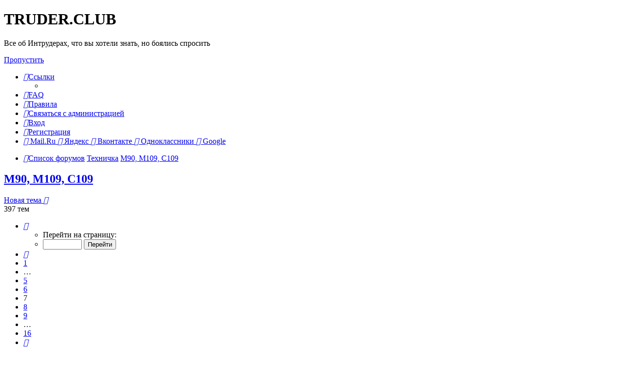

--- FILE ---
content_type: text/html; charset=UTF-8
request_url: https://truder.club/forum/viewforum.php?f=4&start=150
body_size: 13368
content:
<!DOCTYPE html>
<html dir="ltr" lang="ru">
<head>
<meta charset="utf-8" />
<meta http-equiv="X-UA-Compatible" content="IE=edge">
<meta name="viewport" content="width=device-width, initial-scale=1" />

        <link href="./mobiquo/smartbanner/manifest.json" rel="manifest">
        
        <meta name="apple-itunes-app" content="app-id=307880732, affiliate-data=at=10lR7C, app-argument=tapatalk://truder.club/forum/?ttfid=2241946&fid=4&page=7&perpage=25&location=forum" />
        
<title>M90, M109, C109 - Страница 7 - TRUDER.CLUB</title>

	<link rel="alternate" type="application/atom+xml" title="Канал - TRUDER.CLUB" href="/forum/app.php/feed?sid=482b5781190580357453598cd4aebef1">	<link rel="alternate" type="application/atom+xml" title="Канал - Новости" href="/forum/app.php/feed/news?sid=482b5781190580357453598cd4aebef1">	<link rel="alternate" type="application/atom+xml" title="Канал - Все форумы" href="/forum/app.php/feed/forums?sid=482b5781190580357453598cd4aebef1">	<link rel="alternate" type="application/atom+xml" title="Канал - Новые темы" href="/forum/app.php/feed/topics?sid=482b5781190580357453598cd4aebef1">	<link rel="alternate" type="application/atom+xml" title="Канал - Активные темы" href="/forum/app.php/feed/topics_active?sid=482b5781190580357453598cd4aebef1">	<link rel="alternate" type="application/atom+xml" title="Канал - Форум - M90, M109, C109" href="/forum/app.php/feed/forum/4?sid=482b5781190580357453598cd4aebef1">		
	<link rel="canonical" href="https://truder.club/forum/viewforum.php?f=4&amp;start=150">

<!--
	phpBB style name: prosilver
	Based on style:   prosilver (this is the default phpBB3 style)
	Original author:  Tom Beddard ( http://www.subBlue.com/ )
	Modified by:
-->

<link href="./assets/css/font-awesome.min.css?assets_version=234" rel="stylesheet">
<link href="./styles/prosilver_dark/theme/stylesheet.css?assets_version=234" rel="stylesheet">
<link href="./styles/prosilver_dark/theme/ru/stylesheet.css?assets_version=234" rel="stylesheet">




<!--[if lte IE 9]>
	<link href="./styles/prosilver_dark/theme/tweaks.css?assets_version=234" rel="stylesheet">
<![endif]-->

<meta name="description" content="обсуждение мотиков, ремонт, тюнинг и ТО" />
			<link rel="shortcut icon" href="https://truder.club/forum/ext/tatiana5/favicon/favicon.ico" />
	
	
	<link rel="apple-touch-icon" href="https://truder.club/forum/ext/tatiana5/favicon/apple_touch_icon.png" />

<!-- FAVICON COUNTER -->
	<link type="image/x-icon" rel="shortcut icon" href="https://truder.club/forum/ext/tatiana5/favicon/favicon.ico">
	<link type="image/png" sizes="16x16" rel="icon" href="https://truder.club/forum/ext/tatiana5/favicon/favicon-16x16.png">
	<link type="image/png" sizes="32x32" rel="icon" href="https://truder.club/forum/ext/tatiana5/favicon/favicon-32x32.png">
	<link type="image/png" sizes="64x64" rel="icon" href="https://truder.club/forum/ext/tatiana5/favicon/favicon-64x64.png">
	<link sizes="57x57" rel="apple-touch-icon" href="https://truder.club/forum/ext/tatiana5/favicon/apple-touch-icon-57x57.png">
	<link sizes="60x60" rel="apple-touch-icon" href="https://truder.club/forum/ext/tatiana5/favicon/apple-touch-icon-60x60.png">
	<link sizes="72x72" rel="apple-touch-icon" href="https://truder.club/forum/ext/tatiana5/favicon/apple-touch-icon-72x72.png">
	<link sizes="76x76" rel="apple-touch-icon" href="https://truder.club/forum/ext/tatiana5/favicon/apple-touch-icon-76x76.png">
	<link sizes="114x114" rel="apple-touch-icon" href="https://truder.club/forum/ext/tatiana5/favicon/apple-touch-icon-114x114.png">
	<link sizes="120x120" rel="apple-touch-icon" href="https://truder.club/forum/ext/tatiana5/favicon/apple-touch-icon-120x120.png">
	<link sizes="144x144" rel="apple-touch-icon" href="https://truder.club/forum/ext/tatiana5/favicon/apple-touch-icon-144x144.png">
	<link sizes="152x152" rel="apple-touch-icon" href="https://truder.club/forum/ext/tatiana5/favicon/apple-touch-icon-152x152.png">
	<link sizes="180x180" rel="apple-touch-icon" href="https://truder.club/forum/ext/tatiana5/favicon/apple-touch-icon-180x180.png">
	<link rel="mask-icon" href="https://truder.club/forum/ext/tatiana5/favicon/safari-pinned-tab.svg" color="#171b24">
	<link rel="manifest" href="https://truder.club/site.webmanifest">
	<meta name="msapplication-TileColor" content="#171b24">
	<meta name="msapplication-TileImage" content="https://truder.club/forum/ext/tatiana5/favicon/mstile-144x144.png">
	<meta name="msapplication-square70x70logo" content="https://truder.club/forum/ext/tatiana5/favicon/mstile-70x70.png">
	<meta name="msapplication-square150x150logo" content="https://truder.club/forum/ext/tatiana5/favicon/mstile-150x150.png">
	<meta name="msapplication-wide310x150logo" content="https://truder.club/forum/ext/tatiana5/favicon/mstile-310x310.png">
	<meta name="msapplication-square310x310logo" content="https://truder.club/forum/ext/tatiana5/favicon/mstile-310x150.png">
	<meta name="msapplication-config" content="https://truder.club/browserconfig.xml">
 	<meta name="theme-color" content="#242a36">
<!-- END FAVICON COUNTER -->

<link href="./ext/bb3mobi/social/styles/prosilver_dark/theme/socbuttons.css?assets_version=234" rel="stylesheet" media="screen">
<link href="./ext/pico/reputation/styles/prosilver/theme/reputation_common.css?assets_version=234" rel="stylesheet" media="screen">
<link href="./ext/rmcgirr83/contactadmin/styles/prosilver_dark/theme/imageset.css?assets_version=234" rel="stylesheet" media="screen">
<link href="./ext/rmcgirr83/elonw/styles/all/theme/elonw.css?assets_version=234" rel="stylesheet" media="screen">
<link href="./ext/tatiana5/yandexform/styles/prosilver_dark/theme/style.css?assets_version=234" rel="stylesheet" media="screen">


<!-- Top.Mail.Ru counter -->
<script type="text/javascript">
var _tmr = window._tmr || (window._tmr = []);
_tmr.push({id: "3219465", type: "pageView", start: (new Date()).getTime()});
(function (d, w, id) {
  if (d.getElementById(id)) return;
  var ts = d.createElement("script"); ts.type = "text/javascript"; ts.async = true; ts.id = id;
  ts.src = "https://top-fwz1.mail.ru/js/code.js";
  var f = function () {var s = d.getElementsByTagName("script")[0]; s.parentNode.insertBefore(ts, s);};
  if (w.opera == "[object Opera]") { d.addEventListener("DOMContentLoaded", f, false); } else { f(); }
})(document, window, "tmr-code");
</script>
<noscript><div>
<img src="https://top-fwz1.mail.ru/counter?id=3219465;js=na" style="position:absolute;left:-9999px;" alt="Top.Mail.Ru" />
</div></noscript>
<!-- /Top.Mail.Ru counter -->

<!-- Yandex.Metrika counter -->
<script type="text/javascript" >
   (function(m,e,t,r,i,k,a){m[i]=m[i]||function(){(m[i].a=m[i].a||[]).push(arguments)};
   var z = null;m[i].l=1*new Date();
   for (var j = 0; j < document.scripts.length; j++) {if (document.scripts[j].src === r) { return; }}
   k=e.createElement(t),a=e.getElementsByTagName(t)[0],k.async=1,k.src=r,a.parentNode.insertBefore(k,a)})
   (window, document, "script", "https://mc.yandex.ru/metrika/tag.js", "ym");

   ym(72228736, "init", {
        clickmap:true,
        trackLinks:true,
        accurateTrackBounce:true
   });
</script>
<noscript><div><img src="https://mc.yandex.ru/watch/72228736" style="position:absolute; left:-9999px;" alt="" /></div></noscript>
<!-- /Yandex.Metrika counter -->

			<!-- Global site tag (gtag.js) - Google Analytics -->
		<script async src="https://www.googletagmanager.com/gtag/js?id=G-1BLR816MMD"></script>
		<script>
			window.dataLayer = window.dataLayer || [];
			function gtag(){dataLayer.push(arguments);}
			gtag('js', new Date());

			gtag('config', 'G-1BLR816MMD', {});
		</script>
			<!-- Global site tag (gtag.js) - Google Analytics -->
	
<!--LiveInternet counter-->
<script>
new Image().src = "https://counter.yadro.ru/hit?r"+
escape(document.referrer)+((typeof(screen)=="undefined")?"":
";s"+screen.width+"*"+screen.height+"*"+(screen.colorDepth?
screen.colorDepth:screen.pixelDepth))+";u"+escape(document.URL)+
";h"+escape(document.title.substring(0,150))+
";"+Math.random();
</script>
<!--/LiveInternet-->

</head>
<body id="phpbb" class="nojs notouch section-viewforum ltr ">


<div id="wrap" class="wrap">
	<a id="top" class="top-anchor" accesskey="t"></a>
	<div id="page-header">
		<div class="headerbar" role="banner">
					<div class="inner">

			<div id="site-description" class="site-description">
		<a id="logo" class="logo" href="./index.php?sid=482b5781190580357453598cd4aebef1" title="Список форумов">
					<span class="site_logo"></span>
				</a>
				<h1>TRUDER.CLUB</h1>
				<p>Все об Интрудерах, что вы хотели знать, но боялись спросить</p>
				<p class="skiplink"><a href="#start_here">Пропустить</a></p>
			</div>

									
			</div>
					</div>
				<div class="navbar" role="navigation">
	<div class="inner">

	<ul id="nav-main" class="nav-main linklist" role="menubar">

		<li id="quick-links" class="quick-links dropdown-container responsive-menu hidden" data-skip-responsive="true">
			<a href="#" class="dropdown-trigger">
				<i class="icon fa-bars fa-fw" aria-hidden="true"></i><span>Ссылки</span>
			</a>
			<div class="dropdown">
				<div class="pointer"><div class="pointer-inner"></div></div>
				<ul class="dropdown-contents" role="menu">
					
					
										<li class="separator"></li>

									</ul>
			</div>
		</li>

				<li data-skip-responsive="true">
			<a href="/forum/app.php/help/faq?sid=482b5781190580357453598cd4aebef1" rel="help" title="Часто задаваемые вопросы" role="menuitem">
				<i class="icon fa-question-circle fa-fw" aria-hidden="true"></i><span>FAQ</span>
			</a>
		</li>
			<li data-last-responsive="true">
		<a href="/forum/app.php/rules?sid=482b5781190580357453598cd4aebef1" rel="help" title="Просмотреть правила этого форума" role="menuitem">
			<i class="icon fa-wheelchair-alt fa-fw" aria-hidden="true"></i><span>Правила</span>
		</a>
	</li>
	<li class="" data-last-responsive="true">
		<a href="/forum/app.php/contactadmin?sid=482b5781190580357453598cd4aebef1" role="menuitem">
			<i class="icon fa-envelope fa-fw" aria-hidden="true"></i><span>Связаться с администрацией</span>
		</a>
	</li>
				
			<li class="rightside"  data-skip-responsive="true">
			<a href="./ucp.php?mode=login&amp;redirect=viewforum.php%3Ff%3D4%26start%3D150&amp;sid=482b5781190580357453598cd4aebef1" title="Вход" accesskey="x" role="menuitem">
				<i class="icon fa-power-off fa-fw" aria-hidden="true"></i><span>Вход</span>
			</a>
		</li>
					<li class="rightside" data-skip-responsive="true">
				<a href="./ucp.php?mode=register&amp;sid=482b5781190580357453598cd4aebef1" role="menuitem">
					<i class="icon fa-pencil-square-o  fa-fw" aria-hidden="true"></i><span>Регистрация</span>
				</a>
			</li>
				<li class="rightside socbuttons" data-last-responsive="true">
		<a class="mailru" href="/forum/app.php/authorize/mailru?sid=482b5781190580357453598cd4aebef1" onclick="popup(this.href, 620, 560); return false;" title="Mail.Ru">
		<i class="icon fa-at fa-fw"></i>
		<span class="hidden responsive-show-inline">Mail.Ru</span>
	</a>
		<a class="yandex" href="/forum/app.php/authorize/yandex?sid=482b5781190580357453598cd4aebef1" onclick="popup(this.href, 620, 560); return false;" title="Яндекс">
		<i class="icon fa-yahoo fa-fw"></i>
		<span class="hidden responsive-show-inline">Яндекс</span>
	</a>
		<a class="vkontakte" href="/forum/app.php/authorize/vkontakte?sid=482b5781190580357453598cd4aebef1" onclick="popup(this.href, 620, 560); return false;" title="Вконтакте">
		<i class="icon fa-vk fa-fw"></i>
		<span class="hidden responsive-show-inline">Вконтакте</span>
	</a>
		<a class="okru" href="/forum/app.php/authorize/okru?sid=482b5781190580357453598cd4aebef1" onclick="popup(this.href, 620, 560); return false;" title="Одноклассники">
		<i class="icon fa-odnoklassniki fa-fw"></i>
		<span class="hidden responsive-show-inline">Одноклассники</span>
	</a>
		<a class="google" href="/forum/app.php/authorize/google?sid=482b5781190580357453598cd4aebef1" onclick="popup(this.href, 620, 560); return false;" title="Google">
		<i class="icon fa-google fa-fw"></i>
		<span class="hidden responsive-show-inline">Google</span>
	</a>
	</li>
		</ul>

	<ul id="nav-breadcrumbs" class="nav-breadcrumbs linklist navlinks" role="menubar">
				
		
		<li class="breadcrumbs" itemscope itemtype="https://schema.org/BreadcrumbList">

			
							<span class="crumb" itemtype="https://schema.org/ListItem" itemprop="itemListElement" itemscope><a itemprop="item" href="./index.php?sid=482b5781190580357453598cd4aebef1" accesskey="h" data-navbar-reference="index"><i class="icon fa-home fa-fw"></i><span itemprop="name">Список форумов</span></a><meta itemprop="position" content="1" /></span>

											
								<span class="crumb" itemtype="https://schema.org/ListItem" itemprop="itemListElement" itemscope data-forum-id="1"><a itemprop="item" href="./viewforum.php?f=1&amp;sid=482b5781190580357453598cd4aebef1"><span itemprop="name">Техничка</span></a><meta itemprop="position" content="2" /></span>
															
								<span class="crumb" itemtype="https://schema.org/ListItem" itemprop="itemListElement" itemscope data-forum-id="4"><a itemprop="item" href="./viewforum.php?f=4&amp;sid=482b5781190580357453598cd4aebef1"><span itemprop="name">M90, M109, C109</span></a><meta itemprop="position" content="3" /></span>
							
					</li>

		
			</ul>

	</div>
</div>
	</div>

	
	<a id="start_here" class="anchor"></a>
	<div id="page-body" class="page-body" role="main">
		
		<h2 class="forum-title"><a href="./viewforum.php?f=4&amp;start=150&amp;sid=482b5781190580357453598cd4aebef1">M90, M109, C109</a></h2>
<div>
	<!-- NOTE: remove the style="display: none" when you want to have the forum description on the forum body -->
	<div style="display: none !important;">обсуждение мотиков, ремонт, тюнинг и ТО<br /></div>	</div>



	<div class="action-bar bar-top">

				
		<a href="./posting.php?mode=post&amp;f=4&amp;sid=482b5781190580357453598cd4aebef1" class="button" title="Новая тема">
							<span>Новая тема</span> <i class="icon fa-pencil fa-fw" aria-hidden="true"></i>
					</a>
				
	
	<div class="pagination">
				397 тем
					<ul>
	<li class="dropdown-container dropdown-button-control dropdown-page-jump page-jump">
		<a class="button button-icon-only dropdown-trigger" href="#" title="Щёлкните для перехода на страницу…" role="button"><i class="icon fa-level-down fa-rotate-270" aria-hidden="true"></i><span class="sr-only">Страница <strong>7</strong> из <strong>16</strong></span></a>
		<div class="dropdown">
			<div class="pointer"><div class="pointer-inner"></div></div>
			<ul class="dropdown-contents">
				<li>Перейти на страницу:</li>
				<li class="page-jump-form">
					<input type="number" name="page-number" min="1" max="999999" title="Введите номер страницы, на которую хотите перейти" class="inputbox tiny" data-per-page="25" data-base-url=".&#x2F;viewforum.php&#x3F;f&#x3D;4&amp;amp&#x3B;sid&#x3D;482b5781190580357453598cd4aebef1" data-start-name="start" />
					<input class="button2" value="Перейти" type="button" />
				</li>
			</ul>
		</div>
	</li>
			<li class="arrow previous"><a class="button button-icon-only" href="./viewforum.php?f=4&amp;sid=482b5781190580357453598cd4aebef1&amp;start=125" rel="prev" role="button"><i class="icon fa-chevron-left fa-fw" aria-hidden="true"></i><span class="sr-only">Пред.</span></a></li>
				<li><a class="button" href="./viewforum.php?f=4&amp;sid=482b5781190580357453598cd4aebef1" role="button">1</a></li>
			<li class="ellipsis" role="separator"><span>…</span></li>
				<li><a class="button" href="./viewforum.php?f=4&amp;sid=482b5781190580357453598cd4aebef1&amp;start=100" role="button">5</a></li>
				<li><a class="button" href="./viewforum.php?f=4&amp;sid=482b5781190580357453598cd4aebef1&amp;start=125" role="button">6</a></li>
			<li class="active"><span>7</span></li>
				<li><a class="button" href="./viewforum.php?f=4&amp;sid=482b5781190580357453598cd4aebef1&amp;start=175" role="button">8</a></li>
				<li><a class="button" href="./viewforum.php?f=4&amp;sid=482b5781190580357453598cd4aebef1&amp;start=200" role="button">9</a></li>
			<li class="ellipsis" role="separator"><span>…</span></li>
				<li><a class="button" href="./viewforum.php?f=4&amp;sid=482b5781190580357453598cd4aebef1&amp;start=375" role="button">16</a></li>
				<li class="arrow next"><a class="button button-icon-only" href="./viewforum.php?f=4&amp;sid=482b5781190580357453598cd4aebef1&amp;start=175" rel="next" role="button"><i class="icon fa-chevron-right fa-fw" aria-hidden="true"></i><span class="sr-only">След.</span></a></li>
	</ul>
			</div>

	</div>




	
			<div class="forumbg announcement">
		<div class="inner">
		<ul class="topiclist">
			<li class="header">
				<dl class="row-item">
					<dt><div class="list-inner">Объявления</div></dt>
					<dd class="posts">Ответы</dd>
					<dd class="views">Просмотры</dd>
					<dd class="lastpost"><span>Последнее сообщение</span></dd>
				</dl>
			</li>
		</ul>
		<ul class="topiclist topics">
	
				<li class="row bg1 global-announce">
						<dl class="row-item global_read">
				<dt title="Нет непрочитанных сообщений">
										<div class="list-inner">
																		<a href="./viewtopic.php?t=11059&amp;sid=482b5781190580357453598cd4aebef1" class="topictitle">Пропала тяга и появился металлический звонкий стук</a>																								<br />
						
												<div class="responsive-show" style="display: none;">
							Последнее сообщение  <a href="./memberlist.php?mode=viewprofile&amp;u=44584&amp;sid=482b5781190580357453598cd4aebef1" class="username">Антон Матвеев</a> &laquo; <a href="./viewtopic.php?p=141879&amp;sid=482b5781190580357453598cd4aebef1#p141879" title="Перейти к последнему сообщению"><time datetime="2025-07-19T18:31:57+00:00">19 июл 2025, 21:31</time></a>
							<br />Добавлено в форуме <a href="./viewforum.php?f=2&amp;sid=482b5781190580357453598cd4aebef1">VS 400, 600, 700, 750, 800, VX800</a>						</div>
														<span class="responsive-show left-box" style="display: none;">Ответы: <strong>1</strong></span>
													
						<div class="topic-poster responsive-hide left-box">
																												 <a href="./memberlist.php?mode=viewprofile&amp;u=44584&amp;sid=482b5781190580357453598cd4aebef1" class="username">Антон Матвеев</a> &raquo; <time datetime="2025-07-19T16:37:03+00:00">19 июл 2025, 19:37</time>
														 &raquo; в форуме <a href="./viewforum.php?f=2&amp;sid=482b5781190580357453598cd4aebef1">VS 400, 600, 700, 750, 800, VX800</a>						</div>

						
											</div>
				</dt>
				<dd class="posts">1 <dfn>Ответы</dfn></dd>
				<dd class="views">788 <dfn>Просмотры</dfn></dd>
				<dd class="lastpost">
					<span><dfn>Последнее сообщение </dfn> <a href="./memberlist.php?mode=viewprofile&amp;u=44584&amp;sid=482b5781190580357453598cd4aebef1" class="username">Антон Матвеев</a>													<a href="./viewtopic.php?p=141879&amp;sid=482b5781190580357453598cd4aebef1#p141879" title="Перейти к последнему сообщению">
								<i class="icon fa-external-link-square fa-fw icon-lightgray icon-md" aria-hidden="true"></i><span class="sr-only"></span>
							</a>
												<br /><time datetime="2025-07-19T18:31:57+00:00">19 июл 2025, 21:31</time>
					</span>
				</dd>
			</dl>
					</li>
		
	

	
	
				<li class="row bg2 global-announce">
						<dl class="row-item global_read">
				<dt title="Нет непрочитанных сообщений">
										<div class="list-inner">
																		<a href="./viewtopic.php?t=11023&amp;sid=482b5781190580357453598cd4aebef1" class="topictitle">Проводка на VS 1400</a>																								<br />
						
												<div class="responsive-show" style="display: none;">
							Последнее сообщение  <a href="./memberlist.php?mode=viewprofile&amp;u=44444&amp;sid=482b5781190580357453598cd4aebef1" class="username">Тренер</a> &laquo; <a href="./viewtopic.php?p=141722&amp;sid=482b5781190580357453598cd4aebef1#p141722" title="Перейти к последнему сообщению"><time datetime="2024-07-03T10:09:54+00:00">03 июл 2024, 13:09</time></a>
							<br />Добавлено в форуме <a href="./viewforum.php?f=29&amp;sid=482b5781190580357453598cd4aebef1">Куплю железки</a>						</div>
													
						<div class="topic-poster responsive-hide left-box">
																												 <a href="./memberlist.php?mode=viewprofile&amp;u=44444&amp;sid=482b5781190580357453598cd4aebef1" class="username">Тренер</a> &raquo; <time datetime="2024-07-03T10:09:54+00:00">03 июл 2024, 13:09</time>
														 &raquo; в форуме <a href="./viewforum.php?f=29&amp;sid=482b5781190580357453598cd4aebef1">Куплю железки</a>						</div>

						
											</div>
				</dt>
				<dd class="posts">0 <dfn>Ответы</dfn></dd>
				<dd class="views">5484 <dfn>Просмотры</dfn></dd>
				<dd class="lastpost">
					<span><dfn>Последнее сообщение </dfn> <a href="./memberlist.php?mode=viewprofile&amp;u=44444&amp;sid=482b5781190580357453598cd4aebef1" class="username">Тренер</a>													<a href="./viewtopic.php?p=141722&amp;sid=482b5781190580357453598cd4aebef1#p141722" title="Перейти к последнему сообщению">
								<i class="icon fa-external-link-square fa-fw icon-lightgray icon-md" aria-hidden="true"></i><span class="sr-only"></span>
							</a>
												<br /><time datetime="2024-07-03T10:09:54+00:00">03 июл 2024, 13:09</time>
					</span>
				</dd>
			</dl>
					</li>
		
	

	
	
				<li class="row bg1 global-announce">
						<dl class="row-item global_read">
				<dt style="background-image: url('./images/icons/misc/thinking.gif'); background-repeat: no-repeat;" title="Нет непрочитанных сообщений">
										<div class="list-inner">
																		<a href="./viewtopic.php?t=10882&amp;sid=482b5781190580357453598cd4aebef1" class="topictitle">ВНИМАНИЕ! Ваша электронная почта в профиле!</a>																								<br />
						
												<div class="responsive-show" style="display: none;">
							Последнее сообщение  <a href="./memberlist.php?mode=viewprofile&amp;u=36013&amp;sid=482b5781190580357453598cd4aebef1" class="username">AlexVD</a> &laquo; <a href="./viewtopic.php?p=140639&amp;sid=482b5781190580357453598cd4aebef1#p140639" title="Перейти к последнему сообщению"><time datetime="2021-03-02T07:57:47+00:00">02 мар 2021, 10:57</time></a>
							<br />Добавлено в форуме <a href="./viewforum.php?f=13&amp;sid=482b5781190580357453598cd4aebef1">ПО САЙТУ</a>						</div>
													
						<div class="topic-poster responsive-hide left-box">
																												 <a href="./memberlist.php?mode=viewprofile&amp;u=36013&amp;sid=482b5781190580357453598cd4aebef1" class="username">AlexVD</a> &raquo; <time datetime="2021-03-02T07:57:47+00:00">02 мар 2021, 10:57</time>
														 &raquo; в форуме <a href="./viewforum.php?f=13&amp;sid=482b5781190580357453598cd4aebef1">ПО САЙТУ</a>						</div>

						
											</div>
				</dt>
				<dd class="posts">0 <dfn>Ответы</dfn></dd>
				<dd class="views">17253 <dfn>Просмотры</dfn></dd>
				<dd class="lastpost">
					<span><dfn>Последнее сообщение </dfn> <a href="./memberlist.php?mode=viewprofile&amp;u=36013&amp;sid=482b5781190580357453598cd4aebef1" class="username">AlexVD</a>													<a href="./viewtopic.php?p=140639&amp;sid=482b5781190580357453598cd4aebef1#p140639" title="Перейти к последнему сообщению">
								<i class="icon fa-external-link-square fa-fw icon-lightgray icon-md" aria-hidden="true"></i><span class="sr-only"></span>
							</a>
												<br /><time datetime="2021-03-02T07:57:47+00:00">02 мар 2021, 10:57</time>
					</span>
				</dd>
			</dl>
					</li>
		
	

			</ul>
		</div>
	</div>
	
			<div class="forumbg">
		<div class="inner">
		<ul class="topiclist">
			<li class="header">
				<dl class="row-item">
					<dt><div class="list-inner">Темы</div></dt>
					<dd class="posts">Ответы</dd>
					<dd class="views">Просмотры</dd>
					<dd class="lastpost"><span>Последнее сообщение</span></dd>
				</dl>
			</li>
		</ul>
		<ul class="topiclist topics">
	
				<li class="row bg2">
						<dl class="row-item topic_read">
				<dt title="Нет непрочитанных сообщений">
										<div class="list-inner">
																		<a href="./viewtopic.php?t=4086&amp;sid=482b5781190580357453598cd4aebef1" class="topictitle">Приму в дар/за пиво хром накладку хвоста. коцанную</a>																								<br />
						
												<div class="responsive-show" style="display: none;">
							Последнее сообщение  <a href="./memberlist.php?mode=viewprofile&amp;u=93&amp;sid=482b5781190580357453598cd4aebef1" style="color: #00AA00;" class="username-coloured">ТЯГИН</a> &laquo; <a href="./viewtopic.php?p=111731&amp;sid=482b5781190580357453598cd4aebef1#p111731" title="Перейти к последнему сообщению"><time datetime="2015-05-14T06:17:26+00:00">14 май 2015, 09:17</time></a>
													</div>
														<span class="responsive-show left-box" style="display: none;">Ответы: <strong>16</strong></span>
													
						<div class="topic-poster responsive-hide left-box">
																												 <a href="./memberlist.php?mode=viewprofile&amp;u=93&amp;sid=482b5781190580357453598cd4aebef1" style="color: #00AA00;" class="username-coloured">ТЯГИН</a> &raquo; <time datetime="2013-02-19T07:17:19+00:00">19 фев 2013, 11:17</time>
																				</div>

						
											</div>
				</dt>
				<dd class="posts">16 <dfn>Ответы</dfn></dd>
				<dd class="views">6717 <dfn>Просмотры</dfn></dd>
				<dd class="lastpost">
					<span><dfn>Последнее сообщение </dfn> <a href="./memberlist.php?mode=viewprofile&amp;u=93&amp;sid=482b5781190580357453598cd4aebef1" style="color: #00AA00;" class="username-coloured">ТЯГИН</a>													<a href="./viewtopic.php?p=111731&amp;sid=482b5781190580357453598cd4aebef1#p111731" title="Перейти к последнему сообщению">
								<i class="icon fa-external-link-square fa-fw icon-lightgray icon-md" aria-hidden="true"></i><span class="sr-only"></span>
							</a>
												<br /><time datetime="2015-05-14T06:17:26+00:00">14 май 2015, 09:17</time>
					</span>
				</dd>
			</dl>
					</li>
		
	

	
	
				<li class="row bg1">
						<dl class="row-item topic_read_hot">
				<dt title="Нет непрочитанных сообщений">
										<div class="list-inner">
																		<a href="./viewtopic.php?t=7820&amp;sid=482b5781190580357453598cd4aebef1" class="topictitle">я в теме! принимайте!!!!!</a>																								<br />
						
												<div class="responsive-show" style="display: none;">
							Последнее сообщение  <a href="./memberlist.php?mode=viewprofile&amp;u=373&amp;sid=482b5781190580357453598cd4aebef1" class="username">semen7111</a> &laquo; <a href="./viewtopic.php?p=111432&amp;sid=482b5781190580357453598cd4aebef1#p111432" title="Перейти к последнему сообщению"><time datetime="2015-05-08T11:52:12+00:00">08 май 2015, 14:52</time></a>
													</div>
														<span class="responsive-show left-box" style="display: none;">Ответы: <strong>37</strong></span>
													
						<div class="topic-poster responsive-hide left-box">
																												 <a href="./memberlist.php?mode=viewprofile&amp;u=39631&amp;sid=482b5781190580357453598cd4aebef1" class="username">denzhonkoff</a> &raquo; <time datetime="2015-05-01T18:23:15+00:00">01 май 2015, 21:23</time>
																				</div>

												<div class="pagination">
							<span><i class="icon fa-clone fa-fw" aria-hidden="true"></i></span>
							<ul>
															<li><a class="button" href="./viewtopic.php?t=7820&amp;sid=482b5781190580357453598cd4aebef1">1</a></li>
																							<li><a class="button" href="./viewtopic.php?t=7820&amp;sid=482b5781190580357453598cd4aebef1&amp;start=20">2</a></li>
																																													</ul>
						</div>
						
											</div>
				</dt>
				<dd class="posts">37 <dfn>Ответы</dfn></dd>
				<dd class="views">10837 <dfn>Просмотры</dfn></dd>
				<dd class="lastpost">
					<span><dfn>Последнее сообщение </dfn> <a href="./memberlist.php?mode=viewprofile&amp;u=373&amp;sid=482b5781190580357453598cd4aebef1" class="username">semen7111</a>													<a href="./viewtopic.php?p=111432&amp;sid=482b5781190580357453598cd4aebef1#p111432" title="Перейти к последнему сообщению">
								<i class="icon fa-external-link-square fa-fw icon-lightgray icon-md" aria-hidden="true"></i><span class="sr-only"></span>
							</a>
												<br /><time datetime="2015-05-08T11:52:12+00:00">08 май 2015, 14:52</time>
					</span>
				</dd>
			</dl>
					</li>
		
	

	
	
				<li class="row bg2">
						<dl class="row-item topic_read">
				<dt title="Нет непрочитанных сообщений">
										<div class="list-inner">
																		<a href="./viewtopic.php?t=7839&amp;sid=482b5781190580357453598cd4aebef1" class="topictitle">Установка/подключение противотуманных фар (ПТФ)</a>																								<br />
						
												<div class="responsive-show" style="display: none;">
							Последнее сообщение  <a href="./memberlist.php?mode=viewprofile&amp;u=25494&amp;sid=482b5781190580357453598cd4aebef1" class="username">wing</a> &laquo; <a href="./viewtopic.php?p=111357&amp;sid=482b5781190580357453598cd4aebef1#p111357" title="Перейти к последнему сообщению"><time datetime="2015-05-07T09:19:31+00:00">07 май 2015, 12:19</time></a>
													</div>
														<span class="responsive-show left-box" style="display: none;">Ответы: <strong>5</strong></span>
													
						<div class="topic-poster responsive-hide left-box">
																												 <span class="username">six1</span> &raquo; <time datetime="2015-05-05T23:30:53+00:00">06 май 2015, 02:30</time>
																				</div>

						
											</div>
				</dt>
				<dd class="posts">5 <dfn>Ответы</dfn></dd>
				<dd class="views">2927 <dfn>Просмотры</dfn></dd>
				<dd class="lastpost">
					<span><dfn>Последнее сообщение </dfn> <a href="./memberlist.php?mode=viewprofile&amp;u=25494&amp;sid=482b5781190580357453598cd4aebef1" class="username">wing</a>													<a href="./viewtopic.php?p=111357&amp;sid=482b5781190580357453598cd4aebef1#p111357" title="Перейти к последнему сообщению">
								<i class="icon fa-external-link-square fa-fw icon-lightgray icon-md" aria-hidden="true"></i><span class="sr-only"></span>
							</a>
												<br /><time datetime="2015-05-07T09:19:31+00:00">07 май 2015, 12:19</time>
					</span>
				</dd>
			</dl>
					</li>
		
	

	
	
				<li class="row bg1">
						<dl class="row-item topic_read">
				<dt style="background-image: url('./images/icons/smile/question.gif'); background-repeat: no-repeat;" title="Нет непрочитанных сообщений">
										<div class="list-inner">
																		<a href="./viewtopic.php?t=7696&amp;sid=482b5781190580357453598cd4aebef1" class="topictitle">Замена лампы ближнего света на VZR1800 ZL1 2011 г.в.</a>																								<br />
						
												<div class="responsive-show" style="display: none;">
							Последнее сообщение  <a href="./memberlist.php?mode=viewprofile&amp;u=30900&amp;sid=482b5781190580357453598cd4aebef1" class="username">superromka</a> &laquo; <a href="./viewtopic.php?p=111325&amp;sid=482b5781190580357453598cd4aebef1#p111325" title="Перейти к последнему сообщению"><time datetime="2015-05-06T13:39:46+00:00">06 май 2015, 16:39</time></a>
													</div>
														<span class="responsive-show left-box" style="display: none;">Ответы: <strong>12</strong></span>
													
						<div class="topic-poster responsive-hide left-box">
																												 <span class="username">max_050</span> &raquo; <time datetime="2015-04-07T09:32:24+00:00">07 апр 2015, 12:32</time>
																				</div>

						
											</div>
				</dt>
				<dd class="posts">12 <dfn>Ответы</dfn></dd>
				<dd class="views">4577 <dfn>Просмотры</dfn></dd>
				<dd class="lastpost">
					<span><dfn>Последнее сообщение </dfn> <a href="./memberlist.php?mode=viewprofile&amp;u=30900&amp;sid=482b5781190580357453598cd4aebef1" class="username">superromka</a>													<a href="./viewtopic.php?p=111325&amp;sid=482b5781190580357453598cd4aebef1#p111325" title="Перейти к последнему сообщению">
								<i class="icon fa-external-link-square fa-fw icon-lightgray icon-md" aria-hidden="true"></i><span class="sr-only"></span>
							</a>
												<br /><time datetime="2015-05-06T13:39:46+00:00">06 май 2015, 16:39</time>
					</span>
				</dd>
			</dl>
					</li>
		
	

	
	
				<li class="row bg2">
						<dl class="row-item topic_read_hot">
				<dt title="Нет непрочитанных сообщений">
										<div class="list-inner">
																		<a href="./viewtopic.php?t=7683&amp;sid=482b5781190580357453598cd4aebef1" class="topictitle">мой с109r фото</a>																								<br />
						
												<div class="responsive-show" style="display: none;">
							Последнее сообщение  <a href="./memberlist.php?mode=viewprofile&amp;u=36013&amp;sid=482b5781190580357453598cd4aebef1" class="username">AlexVD</a> &laquo; <a href="./viewtopic.php?p=111311&amp;sid=482b5781190580357453598cd4aebef1#p111311" title="Перейти к последнему сообщению"><time datetime="2015-05-06T10:34:20+00:00">06 май 2015, 13:34</time></a>
													</div>
														<span class="responsive-show left-box" style="display: none;">Ответы: <strong>40</strong></span>
													
						<div class="topic-poster responsive-hide left-box">
																												 <a href="./memberlist.php?mode=viewprofile&amp;u=39196&amp;sid=482b5781190580357453598cd4aebef1" class="username">RamonPro</a> &raquo; <time datetime="2015-04-04T10:11:00+00:00">04 апр 2015, 13:11</time>
																				</div>

												<div class="pagination">
							<span><i class="icon fa-clone fa-fw" aria-hidden="true"></i></span>
							<ul>
															<li><a class="button" href="./viewtopic.php?t=7683&amp;sid=482b5781190580357453598cd4aebef1">1</a></li>
																							<li><a class="button" href="./viewtopic.php?t=7683&amp;sid=482b5781190580357453598cd4aebef1&amp;start=20">2</a></li>
																							<li><a class="button" href="./viewtopic.php?t=7683&amp;sid=482b5781190580357453598cd4aebef1&amp;start=40">3</a></li>
																																													</ul>
						</div>
						
											</div>
				</dt>
				<dd class="posts">40 <dfn>Ответы</dfn></dd>
				<dd class="views">13580 <dfn>Просмотры</dfn></dd>
				<dd class="lastpost">
					<span><dfn>Последнее сообщение </dfn> <a href="./memberlist.php?mode=viewprofile&amp;u=36013&amp;sid=482b5781190580357453598cd4aebef1" class="username">AlexVD</a>													<a href="./viewtopic.php?p=111311&amp;sid=482b5781190580357453598cd4aebef1#p111311" title="Перейти к последнему сообщению">
								<i class="icon fa-external-link-square fa-fw icon-lightgray icon-md" aria-hidden="true"></i><span class="sr-only"></span>
							</a>
												<br /><time datetime="2015-05-06T10:34:20+00:00">06 май 2015, 13:34</time>
					</span>
				</dd>
			</dl>
					</li>
		
	

	
	
				<li class="row bg1">
						<dl class="row-item topic_read">
				<dt title="Нет непрочитанных сообщений">
										<div class="list-inner">
																		<a href="./viewtopic.php?t=6600&amp;sid=482b5781190580357453598cd4aebef1" class="topictitle">трабл с Cobra Fi2000</a>																								<br />
						
												<div class="responsive-show" style="display: none;">
							Последнее сообщение  <a href="./memberlist.php?mode=viewprofile&amp;u=30900&amp;sid=482b5781190580357453598cd4aebef1" class="username">superromka</a> &laquo; <a href="./viewtopic.php?p=111115&amp;sid=482b5781190580357453598cd4aebef1#p111115" title="Перейти к последнему сообщению"><time datetime="2015-05-03T20:44:48+00:00">03 май 2015, 23:44</time></a>
													</div>
														<span class="responsive-show left-box" style="display: none;">Ответы: <strong>12</strong></span>
													
						<div class="topic-poster responsive-hide left-box">
																												 <a href="./memberlist.php?mode=viewprofile&amp;u=20290&amp;sid=482b5781190580357453598cd4aebef1" class="username">Петр</a> &raquo; <time datetime="2014-06-02T06:24:26+00:00">02 июн 2014, 10:24</time>
																				</div>

						
											</div>
				</dt>
				<dd class="posts">12 <dfn>Ответы</dfn></dd>
				<dd class="views">4269 <dfn>Просмотры</dfn></dd>
				<dd class="lastpost">
					<span><dfn>Последнее сообщение </dfn> <a href="./memberlist.php?mode=viewprofile&amp;u=30900&amp;sid=482b5781190580357453598cd4aebef1" class="username">superromka</a>													<a href="./viewtopic.php?p=111115&amp;sid=482b5781190580357453598cd4aebef1#p111115" title="Перейти к последнему сообщению">
								<i class="icon fa-external-link-square fa-fw icon-lightgray icon-md" aria-hidden="true"></i><span class="sr-only"></span>
							</a>
												<br /><time datetime="2015-05-03T20:44:48+00:00">03 май 2015, 23:44</time>
					</span>
				</dd>
			</dl>
					</li>
		
	

	
	
				<li class="row bg2">
						<dl class="row-item topic_read">
				<dt title="Нет непрочитанных сообщений">
										<div class="list-inner">
																		<a href="./viewtopic.php?t=7653&amp;sid=482b5781190580357453598cd4aebef1" class="topictitle">Как поменять тормазную жидкость на VZR1800 ?</a>																								<br />
						
												<div class="responsive-show" style="display: none;">
							Последнее сообщение  <a href="./memberlist.php?mode=viewprofile&amp;u=35203&amp;sid=482b5781190580357453598cd4aebef1" class="username">Серега</a> &laquo; <a href="./viewtopic.php?p=111081&amp;sid=482b5781190580357453598cd4aebef1#p111081" title="Перейти к последнему сообщению"><time datetime="2015-05-03T16:21:16+00:00">03 май 2015, 19:21</time></a>
													</div>
														<span class="responsive-show left-box" style="display: none;">Ответы: <strong>6</strong></span>
													
						<div class="topic-poster responsive-hide left-box">
																												 <a href="./memberlist.php?mode=viewprofile&amp;u=39432&amp;sid=482b5781190580357453598cd4aebef1" class="username">чужой</a> &raquo; <time datetime="2015-03-28T15:43:34+00:00">28 мар 2015, 18:43</time>
																				</div>

						
											</div>
				</dt>
				<dd class="posts">6 <dfn>Ответы</dfn></dd>
				<dd class="views">2523 <dfn>Просмотры</dfn></dd>
				<dd class="lastpost">
					<span><dfn>Последнее сообщение </dfn> <a href="./memberlist.php?mode=viewprofile&amp;u=35203&amp;sid=482b5781190580357453598cd4aebef1" class="username">Серега</a>													<a href="./viewtopic.php?p=111081&amp;sid=482b5781190580357453598cd4aebef1#p111081" title="Перейти к последнему сообщению">
								<i class="icon fa-external-link-square fa-fw icon-lightgray icon-md" aria-hidden="true"></i><span class="sr-only"></span>
							</a>
												<br /><time datetime="2015-05-03T16:21:16+00:00">03 май 2015, 19:21</time>
					</span>
				</dd>
			</dl>
					</li>
		
	

	
	
				<li class="row bg1">
						<dl class="row-item topic_read">
				<dt title="Нет непрочитанных сообщений">
										<div class="list-inner">
																		<a href="./viewtopic.php?t=7413&amp;sid=482b5781190580357453598cd4aebef1" class="topictitle">Дубликат ключа</a>																								<br />
						
												<div class="responsive-show" style="display: none;">
							Последнее сообщение  <a href="./memberlist.php?mode=viewprofile&amp;u=35203&amp;sid=482b5781190580357453598cd4aebef1" class="username">Серега</a> &laquo; <a href="./viewtopic.php?p=111070&amp;sid=482b5781190580357453598cd4aebef1#p111070" title="Перейти к последнему сообщению"><time datetime="2015-05-03T14:36:29+00:00">03 май 2015, 17:36</time></a>
													</div>
														<span class="responsive-show left-box" style="display: none;">Ответы: <strong>23</strong></span>
													
						<div class="topic-poster responsive-hide left-box">
																												 <a href="./memberlist.php?mode=viewprofile&amp;u=39249&amp;sid=482b5781190580357453598cd4aebef1" class="username">Vatson</a> &raquo; <time datetime="2015-02-11T17:20:01+00:00">11 фев 2015, 20:20</time>
																				</div>

												<div class="pagination">
							<span><i class="icon fa-clone fa-fw" aria-hidden="true"></i></span>
							<ul>
															<li><a class="button" href="./viewtopic.php?t=7413&amp;sid=482b5781190580357453598cd4aebef1">1</a></li>
																							<li><a class="button" href="./viewtopic.php?t=7413&amp;sid=482b5781190580357453598cd4aebef1&amp;start=20">2</a></li>
																																													</ul>
						</div>
						
											</div>
				</dt>
				<dd class="posts">23 <dfn>Ответы</dfn></dd>
				<dd class="views">7113 <dfn>Просмотры</dfn></dd>
				<dd class="lastpost">
					<span><dfn>Последнее сообщение </dfn> <a href="./memberlist.php?mode=viewprofile&amp;u=35203&amp;sid=482b5781190580357453598cd4aebef1" class="username">Серега</a>													<a href="./viewtopic.php?p=111070&amp;sid=482b5781190580357453598cd4aebef1#p111070" title="Перейти к последнему сообщению">
								<i class="icon fa-external-link-square fa-fw icon-lightgray icon-md" aria-hidden="true"></i><span class="sr-only"></span>
							</a>
												<br /><time datetime="2015-05-03T14:36:29+00:00">03 май 2015, 17:36</time>
					</span>
				</dd>
			</dl>
					</li>
		
	

	
	
				<li class="row bg2">
						<dl class="row-item topic_read_hot">
				<dt title="Нет непрочитанных сообщений">
										<div class="list-inner">
																		<a href="./viewtopic.php?t=113&amp;sid=482b5781190580357453598cd4aebef1" class="topictitle">Intruder C1800RT</a>																								<br />
						
												<div class="responsive-show" style="display: none;">
							Последнее сообщение  <a href="./memberlist.php?mode=viewprofile&amp;u=4860&amp;sid=482b5781190580357453598cd4aebef1" class="username">Big Twin</a> &laquo; <a href="./viewtopic.php?p=110633&amp;sid=482b5781190580357453598cd4aebef1#p110633" title="Перейти к последнему сообщению"><time datetime="2015-04-27T08:30:46+00:00">27 апр 2015, 11:30</time></a>
													</div>
														<span class="responsive-show left-box" style="display: none;">Ответы: <strong>48</strong></span>
													
						<div class="topic-poster responsive-hide left-box">
																												 <a href="./memberlist.php?mode=viewprofile&amp;u=74&amp;sid=482b5781190580357453598cd4aebef1" class="username">DeutchSS</a> &raquo; <time datetime="2010-03-16T17:00:52+00:00">16 мар 2010, 20:00</time>
																				</div>

												<div class="pagination">
							<span><i class="icon fa-clone fa-fw" aria-hidden="true"></i></span>
							<ul>
															<li><a class="button" href="./viewtopic.php?t=113&amp;sid=482b5781190580357453598cd4aebef1">1</a></li>
																							<li><a class="button" href="./viewtopic.php?t=113&amp;sid=482b5781190580357453598cd4aebef1&amp;start=20">2</a></li>
																							<li><a class="button" href="./viewtopic.php?t=113&amp;sid=482b5781190580357453598cd4aebef1&amp;start=40">3</a></li>
																																													</ul>
						</div>
						
											</div>
				</dt>
				<dd class="posts">48 <dfn>Ответы</dfn></dd>
				<dd class="views">19707 <dfn>Просмотры</dfn></dd>
				<dd class="lastpost">
					<span><dfn>Последнее сообщение </dfn> <a href="./memberlist.php?mode=viewprofile&amp;u=4860&amp;sid=482b5781190580357453598cd4aebef1" class="username">Big Twin</a>													<a href="./viewtopic.php?p=110633&amp;sid=482b5781190580357453598cd4aebef1#p110633" title="Перейти к последнему сообщению">
								<i class="icon fa-external-link-square fa-fw icon-lightgray icon-md" aria-hidden="true"></i><span class="sr-only"></span>
							</a>
												<br /><time datetime="2015-04-27T08:30:46+00:00">27 апр 2015, 11:30</time>
					</span>
				</dd>
			</dl>
					</li>
		
	

	
	
				<li class="row bg1">
						<dl class="row-item topic_read">
				<dt title="Нет непрочитанных сообщений">
										<div class="list-inner">
																		<a href="./viewtopic.php?t=7775&amp;sid=482b5781190580357453598cd4aebef1" class="topictitle">Ремонт вмятин бензобака на M109R</a>																								<br />
						
												<div class="responsive-show" style="display: none;">
							Последнее сообщение  <a href="./memberlist.php?mode=viewprofile&amp;u=37447&amp;sid=482b5781190580357453598cd4aebef1" class="username">Panda</a> &laquo; <a href="./viewtopic.php?p=110517&amp;sid=482b5781190580357453598cd4aebef1#p110517" title="Перейти к последнему сообщению"><time datetime="2015-04-25T08:24:23+00:00">25 апр 2015, 11:24</time></a>
													</div>
														<span class="responsive-show left-box" style="display: none;">Ответы: <strong>2</strong></span>
													
						<div class="topic-poster responsive-hide left-box">
																												 <a href="./memberlist.php?mode=viewprofile&amp;u=23284&amp;sid=482b5781190580357453598cd4aebef1" class="username">Cooldogalex</a> &raquo; <time datetime="2015-04-24T08:48:50+00:00">24 апр 2015, 11:48</time>
																				</div>

						
											</div>
				</dt>
				<dd class="posts">2 <dfn>Ответы</dfn></dd>
				<dd class="views">1578 <dfn>Просмотры</dfn></dd>
				<dd class="lastpost">
					<span><dfn>Последнее сообщение </dfn> <a href="./memberlist.php?mode=viewprofile&amp;u=37447&amp;sid=482b5781190580357453598cd4aebef1" class="username">Panda</a>													<a href="./viewtopic.php?p=110517&amp;sid=482b5781190580357453598cd4aebef1#p110517" title="Перейти к последнему сообщению">
								<i class="icon fa-external-link-square fa-fw icon-lightgray icon-md" aria-hidden="true"></i><span class="sr-only"></span>
							</a>
												<br /><time datetime="2015-04-25T08:24:23+00:00">25 апр 2015, 11:24</time>
					</span>
				</dd>
			</dl>
					</li>
		
	

	
	
				<li class="row bg2">
						<dl class="row-item topic_read">
				<dt title="Нет непрочитанных сообщений">
										<div class="list-inner">
																		<a href="./viewtopic.php?t=2324&amp;sid=482b5781190580357453598cd4aebef1" class="topictitle">масло в редуктор</a>																								<br />
						
												<div class="responsive-show" style="display: none;">
							Последнее сообщение  <a href="./memberlist.php?mode=viewprofile&amp;u=39609&amp;sid=482b5781190580357453598cd4aebef1" class="username">Сергей Бакурский</a> &laquo; <a href="./viewtopic.php?p=110452&amp;sid=482b5781190580357453598cd4aebef1#p110452" title="Перейти к последнему сообщению"><time datetime="2015-04-24T11:57:45+00:00">24 апр 2015, 14:57</time></a>
													</div>
														<span class="responsive-show left-box" style="display: none;">Ответы: <strong>21</strong></span>
													
						<div class="topic-poster responsive-hide left-box">
																												 <a href="./memberlist.php?mode=viewprofile&amp;u=15034&amp;sid=482b5781190580357453598cd4aebef1" class="username">LYHA</a> &raquo; <time datetime="2012-01-25T11:20:57+00:00">25 янв 2012, 15:20</time>
																				</div>

												<div class="pagination">
							<span><i class="icon fa-clone fa-fw" aria-hidden="true"></i></span>
							<ul>
															<li><a class="button" href="./viewtopic.php?t=2324&amp;sid=482b5781190580357453598cd4aebef1">1</a></li>
																							<li><a class="button" href="./viewtopic.php?t=2324&amp;sid=482b5781190580357453598cd4aebef1&amp;start=20">2</a></li>
																																													</ul>
						</div>
						
											</div>
				</dt>
				<dd class="posts">21 <dfn>Ответы</dfn></dd>
				<dd class="views">8005 <dfn>Просмотры</dfn></dd>
				<dd class="lastpost">
					<span><dfn>Последнее сообщение </dfn> <a href="./memberlist.php?mode=viewprofile&amp;u=39609&amp;sid=482b5781190580357453598cd4aebef1" class="username">Сергей Бакурский</a>													<a href="./viewtopic.php?p=110452&amp;sid=482b5781190580357453598cd4aebef1#p110452" title="Перейти к последнему сообщению">
								<i class="icon fa-external-link-square fa-fw icon-lightgray icon-md" aria-hidden="true"></i><span class="sr-only"></span>
							</a>
												<br /><time datetime="2015-04-24T11:57:45+00:00">24 апр 2015, 14:57</time>
					</span>
				</dd>
			</dl>
					</li>
		
	

	
	
				<li class="row bg1">
						<dl class="row-item topic_read">
				<dt title="Нет непрочитанных сообщений">
										<div class="list-inner">
																		<a href="./viewtopic.php?t=7606&amp;sid=482b5781190580357453598cd4aebef1" class="topictitle">на холодную работает с простреливанием</a>																								<br />
						
												<div class="responsive-show" style="display: none;">
							Последнее сообщение  <a href="./memberlist.php?mode=viewprofile&amp;u=25494&amp;sid=482b5781190580357453598cd4aebef1" class="username">wing</a> &laquo; <a href="./viewtopic.php?p=110157&amp;sid=482b5781190580357453598cd4aebef1#p110157" title="Перейти к последнему сообщению"><time datetime="2015-04-19T18:27:48+00:00">19 апр 2015, 21:27</time></a>
													</div>
														<span class="responsive-show left-box" style="display: none;">Ответы: <strong>17</strong></span>
													
						<div class="topic-poster responsive-hide left-box">
																												 <a href="./memberlist.php?mode=viewprofile&amp;u=135&amp;sid=482b5781190580357453598cd4aebef1" class="username">llirik50</a> &raquo; <time datetime="2015-03-18T17:14:04+00:00">18 мар 2015, 20:14</time>
																				</div>

						
											</div>
				</dt>
				<dd class="posts">17 <dfn>Ответы</dfn></dd>
				<dd class="views">4559 <dfn>Просмотры</dfn></dd>
				<dd class="lastpost">
					<span><dfn>Последнее сообщение </dfn> <a href="./memberlist.php?mode=viewprofile&amp;u=25494&amp;sid=482b5781190580357453598cd4aebef1" class="username">wing</a>													<a href="./viewtopic.php?p=110157&amp;sid=482b5781190580357453598cd4aebef1#p110157" title="Перейти к последнему сообщению">
								<i class="icon fa-external-link-square fa-fw icon-lightgray icon-md" aria-hidden="true"></i><span class="sr-only"></span>
							</a>
												<br /><time datetime="2015-04-19T18:27:48+00:00">19 апр 2015, 21:27</time>
					</span>
				</dd>
			</dl>
					</li>
		
	

	
	
				<li class="row bg2">
						<dl class="row-item topic_read_hot">
				<dt title="Нет непрочитанных сообщений">
										<div class="list-inner">
																		<a href="./viewtopic.php?t=2684&amp;sid=482b5781190580357453598cd4aebef1" class="topictitle">как поменять антифризззз?</a>																								<br />
						
												<div class="responsive-show" style="display: none;">
							Последнее сообщение  <a href="./memberlist.php?mode=viewprofile&amp;u=36013&amp;sid=482b5781190580357453598cd4aebef1" class="username">AlexVD</a> &laquo; <a href="./viewtopic.php?p=110022&amp;sid=482b5781190580357453598cd4aebef1#p110022" title="Перейти к последнему сообщению"><time datetime="2015-04-16T18:03:09+00:00">16 апр 2015, 21:03</time></a>
													</div>
														<span class="responsive-show left-box" style="display: none;">Ответы: <strong>60</strong></span>
													
						<div class="topic-poster responsive-hide left-box">
																												 <a href="./memberlist.php?mode=viewprofile&amp;u=15559&amp;sid=482b5781190580357453598cd4aebef1" class="username">ярик1100</a> &raquo; <time datetime="2012-04-10T19:25:28+00:00">10 апр 2012, 23:25</time>
																				</div>

												<div class="pagination">
							<span><i class="icon fa-clone fa-fw" aria-hidden="true"></i></span>
							<ul>
															<li><a class="button" href="./viewtopic.php?t=2684&amp;sid=482b5781190580357453598cd4aebef1">1</a></li>
																							<li><a class="button" href="./viewtopic.php?t=2684&amp;sid=482b5781190580357453598cd4aebef1&amp;start=20">2</a></li>
																							<li><a class="button" href="./viewtopic.php?t=2684&amp;sid=482b5781190580357453598cd4aebef1&amp;start=40">3</a></li>
																							<li><a class="button" href="./viewtopic.php?t=2684&amp;sid=482b5781190580357453598cd4aebef1&amp;start=60">4</a></li>
																																													</ul>
						</div>
						
											</div>
				</dt>
				<dd class="posts">60 <dfn>Ответы</dfn></dd>
				<dd class="views">16660 <dfn>Просмотры</dfn></dd>
				<dd class="lastpost">
					<span><dfn>Последнее сообщение </dfn> <a href="./memberlist.php?mode=viewprofile&amp;u=36013&amp;sid=482b5781190580357453598cd4aebef1" class="username">AlexVD</a>													<a href="./viewtopic.php?p=110022&amp;sid=482b5781190580357453598cd4aebef1#p110022" title="Перейти к последнему сообщению">
								<i class="icon fa-external-link-square fa-fw icon-lightgray icon-md" aria-hidden="true"></i><span class="sr-only"></span>
							</a>
												<br /><time datetime="2015-04-16T18:03:09+00:00">16 апр 2015, 21:03</time>
					</span>
				</dd>
			</dl>
					</li>
		
	

	
	
				<li class="row bg1">
						<dl class="row-item topic_read">
				<dt title="Нет непрочитанных сообщений">
										<div class="list-inner">
																		<a href="./viewtopic.php?t=7726&amp;sid=482b5781190580357453598cd4aebef1" class="topictitle">После замены свечей и промывки инжектора холостой ход 2000</a>																								<br />
						
												<div class="responsive-show" style="display: none;">
							Последнее сообщение  <a href="./memberlist.php?mode=viewprofile&amp;u=93&amp;sid=482b5781190580357453598cd4aebef1" style="color: #00AA00;" class="username-coloured">ТЯГИН</a> &laquo; <a href="./viewtopic.php?p=109957&amp;sid=482b5781190580357453598cd4aebef1#p109957" title="Перейти к последнему сообщению"><time datetime="2015-04-15T21:00:31+00:00">16 апр 2015, 00:00</time></a>
													</div>
														<span class="responsive-show left-box" style="display: none;">Ответы: <strong>11</strong></span>
													
						<div class="topic-poster responsive-hide left-box">
																												 <span class="username">stas-kuzbass</span> &raquo; <time datetime="2015-04-15T05:57:27+00:00">15 апр 2015, 08:57</time>
																				</div>

						
											</div>
				</dt>
				<dd class="posts">11 <dfn>Ответы</dfn></dd>
				<dd class="views">3340 <dfn>Просмотры</dfn></dd>
				<dd class="lastpost">
					<span><dfn>Последнее сообщение </dfn> <a href="./memberlist.php?mode=viewprofile&amp;u=93&amp;sid=482b5781190580357453598cd4aebef1" style="color: #00AA00;" class="username-coloured">ТЯГИН</a>													<a href="./viewtopic.php?p=109957&amp;sid=482b5781190580357453598cd4aebef1#p109957" title="Перейти к последнему сообщению">
								<i class="icon fa-external-link-square fa-fw icon-lightgray icon-md" aria-hidden="true"></i><span class="sr-only"></span>
							</a>
												<br /><time datetime="2015-04-15T21:00:31+00:00">16 апр 2015, 00:00</time>
					</span>
				</dd>
			</dl>
					</li>
		
	

	
	
				<li class="row bg2">
						<dl class="row-item topic_read_hot">
				<dt title="Нет непрочитанных сообщений">
										<div class="list-inner">
																		<a href="./viewtopic.php?t=1908&amp;sid=482b5781190580357453598cd4aebef1" class="topictitle">Разложился на C109R</a>																								<br />
						
												<div class="responsive-show" style="display: none;">
							Последнее сообщение  <span class="username">AlexDOC</span> &laquo; <a href="./viewtopic.php?p=108500&amp;sid=482b5781190580357453598cd4aebef1#p108500" title="Перейти к последнему сообщению"><time datetime="2015-03-23T17:16:44+00:00">23 мар 2015, 20:16</time></a>
													</div>
														<span class="responsive-show left-box" style="display: none;">Ответы: <strong>57</strong></span>
													
						<div class="topic-poster responsive-hide left-box">
																												 <a href="./memberlist.php?mode=viewprofile&amp;u=334&amp;sid=482b5781190580357453598cd4aebef1" class="username">Zmei</a> &raquo; <time datetime="2011-09-20T11:46:28+00:00">20 сен 2011, 15:46</time>
																				</div>

												<div class="pagination">
							<span><i class="icon fa-clone fa-fw" aria-hidden="true"></i></span>
							<ul>
															<li><a class="button" href="./viewtopic.php?t=1908&amp;sid=482b5781190580357453598cd4aebef1">1</a></li>
																							<li><a class="button" href="./viewtopic.php?t=1908&amp;sid=482b5781190580357453598cd4aebef1&amp;start=20">2</a></li>
																							<li><a class="button" href="./viewtopic.php?t=1908&amp;sid=482b5781190580357453598cd4aebef1&amp;start=40">3</a></li>
																																													</ul>
						</div>
						
											</div>
				</dt>
				<dd class="posts">57 <dfn>Ответы</dfn></dd>
				<dd class="views">15805 <dfn>Просмотры</dfn></dd>
				<dd class="lastpost">
					<span><dfn>Последнее сообщение </dfn> <span class="username">AlexDOC</span>													<a href="./viewtopic.php?p=108500&amp;sid=482b5781190580357453598cd4aebef1#p108500" title="Перейти к последнему сообщению">
								<i class="icon fa-external-link-square fa-fw icon-lightgray icon-md" aria-hidden="true"></i><span class="sr-only"></span>
							</a>
												<br /><time datetime="2015-03-23T17:16:44+00:00">23 мар 2015, 20:16</time>
					</span>
				</dd>
			</dl>
					</li>
		
	

	
	
				<li class="row bg1">
						<dl class="row-item topic_read_hot">
				<dt title="Нет непрочитанных сообщений">
										<div class="list-inner">
																		<a href="./viewtopic.php?t=7315&amp;sid=482b5781190580357453598cd4aebef1" class="topictitle">Фильтра из России! за 1113р.</a>																								<br />
						
												<div class="responsive-show" style="display: none;">
							Последнее сообщение  <a href="./memberlist.php?mode=viewprofile&amp;u=36013&amp;sid=482b5781190580357453598cd4aebef1" class="username">AlexVD</a> &laquo; <a href="./viewtopic.php?p=108485&amp;sid=482b5781190580357453598cd4aebef1#p108485" title="Перейти к последнему сообщению"><time datetime="2015-03-23T11:04:00+00:00">23 мар 2015, 14:04</time></a>
													</div>
														<span class="responsive-show left-box" style="display: none;">Ответы: <strong>86</strong></span>
													
						<div class="topic-poster responsive-hide left-box">
																												 <a href="./memberlist.php?mode=viewprofile&amp;u=8373&amp;sid=482b5781190580357453598cd4aebef1" class="username">Metal</a> &raquo; <time datetime="2015-01-16T09:56:54+00:00">16 янв 2015, 12:56</time>
																				</div>

												<div class="pagination">
							<span><i class="icon fa-clone fa-fw" aria-hidden="true"></i></span>
							<ul>
															<li><a class="button" href="./viewtopic.php?t=7315&amp;sid=482b5781190580357453598cd4aebef1">1</a></li>
																							<li><a class="button" href="./viewtopic.php?t=7315&amp;sid=482b5781190580357453598cd4aebef1&amp;start=20">2</a></li>
																							<li><a class="button" href="./viewtopic.php?t=7315&amp;sid=482b5781190580357453598cd4aebef1&amp;start=40">3</a></li>
																							<li><a class="button" href="./viewtopic.php?t=7315&amp;sid=482b5781190580357453598cd4aebef1&amp;start=60">4</a></li>
																							<li><a class="button" href="./viewtopic.php?t=7315&amp;sid=482b5781190580357453598cd4aebef1&amp;start=80">5</a></li>
																																													</ul>
						</div>
						
											</div>
				</dt>
				<dd class="posts">86 <dfn>Ответы</dfn></dd>
				<dd class="views">22442 <dfn>Просмотры</dfn></dd>
				<dd class="lastpost">
					<span><dfn>Последнее сообщение </dfn> <a href="./memberlist.php?mode=viewprofile&amp;u=36013&amp;sid=482b5781190580357453598cd4aebef1" class="username">AlexVD</a>													<a href="./viewtopic.php?p=108485&amp;sid=482b5781190580357453598cd4aebef1#p108485" title="Перейти к последнему сообщению">
								<i class="icon fa-external-link-square fa-fw icon-lightgray icon-md" aria-hidden="true"></i><span class="sr-only"></span>
							</a>
												<br /><time datetime="2015-03-23T11:04:00+00:00">23 мар 2015, 14:04</time>
					</span>
				</dd>
			</dl>
					</li>
		
	

	
	
				<li class="row bg2">
						<dl class="row-item topic_read_hot">
				<dt title="Нет непрочитанных сообщений">
										<div class="list-inner">
																		<a href="./viewtopic.php?t=2874&amp;sid=482b5781190580357453598cd4aebef1" class="topictitle">Гидравлическое сцепление на 109-й.</a>																								<br />
						
												<div class="responsive-show" style="display: none;">
							Последнее сообщение  <a href="./memberlist.php?mode=viewprofile&amp;u=36013&amp;sid=482b5781190580357453598cd4aebef1" class="username">AlexVD</a> &laquo; <a href="./viewtopic.php?p=108399&amp;sid=482b5781190580357453598cd4aebef1#p108399" title="Перейти к последнему сообщению"><time datetime="2015-03-21T16:53:50+00:00">21 мар 2015, 19:53</time></a>
													</div>
														<span class="responsive-show left-box" style="display: none;">Ответы: <strong>141</strong></span>
													
						<div class="topic-poster responsive-hide left-box">
																												 <a href="./memberlist.php?mode=viewprofile&amp;u=11609&amp;sid=482b5781190580357453598cd4aebef1" class="username">Billy_Bones</a> &raquo; <time datetime="2012-05-11T06:00:18+00:00">11 май 2012, 10:00</time>
																				</div>

												<div class="pagination">
							<span><i class="icon fa-clone fa-fw" aria-hidden="true"></i></span>
							<ul>
															<li><a class="button" href="./viewtopic.php?t=2874&amp;sid=482b5781190580357453598cd4aebef1">1</a></li>
																							<li class="ellipsis"><span>…</span></li>
																							<li><a class="button" href="./viewtopic.php?t=2874&amp;sid=482b5781190580357453598cd4aebef1&amp;start=60">4</a></li>
																							<li><a class="button" href="./viewtopic.php?t=2874&amp;sid=482b5781190580357453598cd4aebef1&amp;start=80">5</a></li>
																							<li><a class="button" href="./viewtopic.php?t=2874&amp;sid=482b5781190580357453598cd4aebef1&amp;start=100">6</a></li>
																							<li><a class="button" href="./viewtopic.php?t=2874&amp;sid=482b5781190580357453598cd4aebef1&amp;start=120">7</a></li>
																							<li><a class="button" href="./viewtopic.php?t=2874&amp;sid=482b5781190580357453598cd4aebef1&amp;start=140">8</a></li>
																																													</ul>
						</div>
						
											</div>
				</dt>
				<dd class="posts">141 <dfn>Ответы</dfn></dd>
				<dd class="views">37305 <dfn>Просмотры</dfn></dd>
				<dd class="lastpost">
					<span><dfn>Последнее сообщение </dfn> <a href="./memberlist.php?mode=viewprofile&amp;u=36013&amp;sid=482b5781190580357453598cd4aebef1" class="username">AlexVD</a>													<a href="./viewtopic.php?p=108399&amp;sid=482b5781190580357453598cd4aebef1#p108399" title="Перейти к последнему сообщению">
								<i class="icon fa-external-link-square fa-fw icon-lightgray icon-md" aria-hidden="true"></i><span class="sr-only"></span>
							</a>
												<br /><time datetime="2015-03-21T16:53:50+00:00">21 мар 2015, 19:53</time>
					</span>
				</dd>
			</dl>
					</li>
		
	

	
	
				<li class="row bg1">
						<dl class="row-item topic_read">
				<dt title="Нет непрочитанных сообщений">
										<div class="list-inner">
																		<a href="./viewtopic.php?t=7329&amp;sid=482b5781190580357453598cd4aebef1" class="topictitle">Износ резины и тормозных колодок.</a>																								<br />
						
												<div class="responsive-show" style="display: none;">
							Последнее сообщение  <a href="./memberlist.php?mode=viewprofile&amp;u=39374&amp;sid=482b5781190580357453598cd4aebef1" class="username">Sinner</a> &laquo; <a href="./viewtopic.php?p=107194&amp;sid=482b5781190580357453598cd4aebef1#p107194" title="Перейти к последнему сообщению"><time datetime="2015-02-28T16:48:56+00:00">28 фев 2015, 19:48</time></a>
													</div>
														<span class="responsive-show left-box" style="display: none;">Ответы: <strong>6</strong></span>
													
						<div class="topic-poster responsive-hide left-box">
																												 <a href="./memberlist.php?mode=viewprofile&amp;u=39249&amp;sid=482b5781190580357453598cd4aebef1" class="username">Vatson</a> &raquo; <time datetime="2015-01-21T11:33:09+00:00">21 янв 2015, 14:33</time>
																				</div>

						
											</div>
				</dt>
				<dd class="posts">6 <dfn>Ответы</dfn></dd>
				<dd class="views">2495 <dfn>Просмотры</dfn></dd>
				<dd class="lastpost">
					<span><dfn>Последнее сообщение </dfn> <a href="./memberlist.php?mode=viewprofile&amp;u=39374&amp;sid=482b5781190580357453598cd4aebef1" class="username">Sinner</a>													<a href="./viewtopic.php?p=107194&amp;sid=482b5781190580357453598cd4aebef1#p107194" title="Перейти к последнему сообщению">
								<i class="icon fa-external-link-square fa-fw icon-lightgray icon-md" aria-hidden="true"></i><span class="sr-only"></span>
							</a>
												<br /><time datetime="2015-02-28T16:48:56+00:00">28 фев 2015, 19:48</time>
					</span>
				</dd>
			</dl>
					</li>
		
	

	
	
				<li class="row bg2">
						<dl class="row-item topic_read">
				<dt title="Нет непрочитанных сообщений">
										<div class="list-inner">
																		<a href="./viewtopic.php?t=7214&amp;sid=482b5781190580357453598cd4aebef1" class="topictitle">новые передние тормозные диски</a>																								<br />
						
												<div class="responsive-show" style="display: none;">
							Последнее сообщение  <a href="./memberlist.php?mode=viewprofile&amp;u=31198&amp;sid=482b5781190580357453598cd4aebef1" class="username">Kostaki73</a> &laquo; <a href="./viewtopic.php?p=106986&amp;sid=482b5781190580357453598cd4aebef1#p106986" title="Перейти к последнему сообщению"><time datetime="2015-02-25T14:41:26+00:00">25 фев 2015, 17:41</time></a>
													</div>
														<span class="responsive-show left-box" style="display: none;">Ответы: <strong>15</strong></span>
													
						<div class="topic-poster responsive-hide left-box">
																												 <a href="./memberlist.php?mode=viewprofile&amp;u=32203&amp;sid=482b5781190580357453598cd4aebef1" class="username">dran1</a> &raquo; <time datetime="2014-11-26T10:16:56+00:00">26 ноя 2014, 13:16</time>
																				</div>

						
											</div>
				</dt>
				<dd class="posts">15 <dfn>Ответы</dfn></dd>
				<dd class="views">4893 <dfn>Просмотры</dfn></dd>
				<dd class="lastpost">
					<span><dfn>Последнее сообщение </dfn> <a href="./memberlist.php?mode=viewprofile&amp;u=31198&amp;sid=482b5781190580357453598cd4aebef1" class="username">Kostaki73</a>													<a href="./viewtopic.php?p=106986&amp;sid=482b5781190580357453598cd4aebef1#p106986" title="Перейти к последнему сообщению">
								<i class="icon fa-external-link-square fa-fw icon-lightgray icon-md" aria-hidden="true"></i><span class="sr-only"></span>
							</a>
												<br /><time datetime="2015-02-25T14:41:26+00:00">25 фев 2015, 17:41</time>
					</span>
				</dd>
			</dl>
					</li>
		
	

	
	
				<li class="row bg1">
						<dl class="row-item topic_read">
				<dt title="Нет непрочитанных сообщений">
										<div class="list-inner">
																		<a href="./viewtopic.php?t=7461&amp;sid=482b5781190580357453598cd4aebef1" class="topictitle">Где купить качественный тюненг штучки на VZR?</a>																								<br />
						
												<div class="responsive-show" style="display: none;">
							Последнее сообщение  <a href="./memberlist.php?mode=viewprofile&amp;u=39432&amp;sid=482b5781190580357453598cd4aebef1" class="username">чужой</a> &laquo; <a href="./viewtopic.php?p=106887&amp;sid=482b5781190580357453598cd4aebef1#p106887" title="Перейти к последнему сообщению"><time datetime="2015-02-24T07:29:57+00:00">24 фев 2015, 10:29</time></a>
													</div>
														<span class="responsive-show left-box" style="display: none;">Ответы: <strong>5</strong></span>
													
						<div class="topic-poster responsive-hide left-box">
																												 <a href="./memberlist.php?mode=viewprofile&amp;u=39432&amp;sid=482b5781190580357453598cd4aebef1" class="username">чужой</a> &raquo; <time datetime="2015-02-22T15:42:23+00:00">22 фев 2015, 18:42</time>
																				</div>

						
											</div>
				</dt>
				<dd class="posts">5 <dfn>Ответы</dfn></dd>
				<dd class="views">2525 <dfn>Просмотры</dfn></dd>
				<dd class="lastpost">
					<span><dfn>Последнее сообщение </dfn> <a href="./memberlist.php?mode=viewprofile&amp;u=39432&amp;sid=482b5781190580357453598cd4aebef1" class="username">чужой</a>													<a href="./viewtopic.php?p=106887&amp;sid=482b5781190580357453598cd4aebef1#p106887" title="Перейти к последнему сообщению">
								<i class="icon fa-external-link-square fa-fw icon-lightgray icon-md" aria-hidden="true"></i><span class="sr-only"></span>
							</a>
												<br /><time datetime="2015-02-24T07:29:57+00:00">24 фев 2015, 10:29</time>
					</span>
				</dd>
			</dl>
					</li>
		
	

	
	
				<li class="row bg2">
						<dl class="row-item topic_read">
				<dt title="Нет непрочитанных сообщений">
										<div class="list-inner">
																		<a href="./viewtopic.php?t=7467&amp;sid=482b5781190580357453598cd4aebef1" class="topictitle">кофр. оригинал. нужен</a>																								<br />
						
												<div class="responsive-show" style="display: none;">
							Последнее сообщение  <a href="./memberlist.php?mode=viewprofile&amp;u=202&amp;sid=482b5781190580357453598cd4aebef1" class="username">blondin</a> &laquo; <a href="./viewtopic.php?p=106847&amp;sid=482b5781190580357453598cd4aebef1#p106847" title="Перейти к последнему сообщению"><time datetime="2015-02-23T12:17:48+00:00">23 фев 2015, 15:17</time></a>
													</div>
													
						<div class="topic-poster responsive-hide left-box">
																												 <a href="./memberlist.php?mode=viewprofile&amp;u=202&amp;sid=482b5781190580357453598cd4aebef1" class="username">blondin</a> &raquo; <time datetime="2015-02-23T12:17:48+00:00">23 фев 2015, 15:17</time>
																				</div>

						
											</div>
				</dt>
				<dd class="posts">0 <dfn>Ответы</dfn></dd>
				<dd class="views">1203 <dfn>Просмотры</dfn></dd>
				<dd class="lastpost">
					<span><dfn>Последнее сообщение </dfn> <a href="./memberlist.php?mode=viewprofile&amp;u=202&amp;sid=482b5781190580357453598cd4aebef1" class="username">blondin</a>													<a href="./viewtopic.php?p=106847&amp;sid=482b5781190580357453598cd4aebef1#p106847" title="Перейти к последнему сообщению">
								<i class="icon fa-external-link-square fa-fw icon-lightgray icon-md" aria-hidden="true"></i><span class="sr-only"></span>
							</a>
												<br /><time datetime="2015-02-23T12:17:48+00:00">23 фев 2015, 15:17</time>
					</span>
				</dd>
			</dl>
					</li>
		
	

	
	
				<li class="row bg1">
						<dl class="row-item topic_read">
				<dt title="Нет непрочитанных сообщений">
										<div class="list-inner">
																		<a href="./viewtopic.php?t=3092&amp;sid=482b5781190580357453598cd4aebef1" class="topictitle">Балансировка</a>																								<br />
						
												<div class="responsive-show" style="display: none;">
							Последнее сообщение  <a href="./memberlist.php?mode=viewprofile&amp;u=15034&amp;sid=482b5781190580357453598cd4aebef1" class="username">LYHA</a> &laquo; <a href="./viewtopic.php?p=106814&amp;sid=482b5781190580357453598cd4aebef1#p106814" title="Перейти к последнему сообщению"><time datetime="2015-02-22T17:48:16+00:00">22 фев 2015, 20:48</time></a>
													</div>
														<span class="responsive-show left-box" style="display: none;">Ответы: <strong>12</strong></span>
													
						<div class="topic-poster responsive-hide left-box">
																												 <a href="./memberlist.php?mode=viewprofile&amp;u=8373&amp;sid=482b5781190580357453598cd4aebef1" class="username">Metal</a> &raquo; <time datetime="2012-06-17T20:12:16+00:00">18 июн 2012, 00:12</time>
																				</div>

						
											</div>
				</dt>
				<dd class="posts">12 <dfn>Ответы</dfn></dd>
				<dd class="views">4480 <dfn>Просмотры</dfn></dd>
				<dd class="lastpost">
					<span><dfn>Последнее сообщение </dfn> <a href="./memberlist.php?mode=viewprofile&amp;u=15034&amp;sid=482b5781190580357453598cd4aebef1" class="username">LYHA</a>													<a href="./viewtopic.php?p=106814&amp;sid=482b5781190580357453598cd4aebef1#p106814" title="Перейти к последнему сообщению">
								<i class="icon fa-external-link-square fa-fw icon-lightgray icon-md" aria-hidden="true"></i><span class="sr-only"></span>
							</a>
												<br /><time datetime="2015-02-22T17:48:16+00:00">22 фев 2015, 20:48</time>
					</span>
				</dd>
			</dl>
					</li>
		
	

	
	
				<li class="row bg2">
						<dl class="row-item topic_read">
				<dt title="Нет непрочитанных сообщений">
										<div class="list-inner">
																		<a href="./viewtopic.php?t=7425&amp;sid=482b5781190580357453598cd4aebef1" class="topictitle">Удаление царапин и потертостей на хромированных деталях.</a>																								<br />
						
												<div class="responsive-show" style="display: none;">
							Последнее сообщение  <a href="./memberlist.php?mode=viewprofile&amp;u=8373&amp;sid=482b5781190580357453598cd4aebef1" class="username">Metal</a> &laquo; <a href="./viewtopic.php?p=106523&amp;sid=482b5781190580357453598cd4aebef1#p106523" title="Перейти к последнему сообщению"><time datetime="2015-02-17T18:55:04+00:00">17 фев 2015, 21:55</time></a>
													</div>
														<span class="responsive-show left-box" style="display: none;">Ответы: <strong>7</strong></span>
													
						<div class="topic-poster responsive-hide left-box">
																												 <a href="./memberlist.php?mode=viewprofile&amp;u=39226&amp;sid=482b5781190580357453598cd4aebef1" class="username">Chosen</a> &raquo; <time datetime="2015-02-15T08:47:01+00:00">15 фев 2015, 11:47</time>
																				</div>

						
											</div>
				</dt>
				<dd class="posts">7 <dfn>Ответы</dfn></dd>
				<dd class="views">3205 <dfn>Просмотры</dfn></dd>
				<dd class="lastpost">
					<span><dfn>Последнее сообщение </dfn> <a href="./memberlist.php?mode=viewprofile&amp;u=8373&amp;sid=482b5781190580357453598cd4aebef1" class="username">Metal</a>													<a href="./viewtopic.php?p=106523&amp;sid=482b5781190580357453598cd4aebef1#p106523" title="Перейти к последнему сообщению">
								<i class="icon fa-external-link-square fa-fw icon-lightgray icon-md" aria-hidden="true"></i><span class="sr-only"></span>
							</a>
												<br /><time datetime="2015-02-17T18:55:04+00:00">17 фев 2015, 21:55</time>
					</span>
				</dd>
			</dl>
					</li>
		
	

	
	
				<li class="row bg1">
						<dl class="row-item topic_read_hot">
				<dt title="Нет непрочитанных сообщений">
										<div class="list-inner">
																		<a href="./viewtopic.php?t=6715&amp;sid=482b5781190580357453598cd4aebef1" class="topictitle">Мили в километры</a>																								<br />
						
												<div class="responsive-show" style="display: none;">
							Последнее сообщение  <span class="username">six1</span> &laquo; <a href="./viewtopic.php?p=105596&amp;sid=482b5781190580357453598cd4aebef1#p105596" title="Перейти к последнему сообщению"><time datetime="2015-02-04T20:52:24+00:00">04 фев 2015, 23:52</time></a>
													</div>
														<span class="responsive-show left-box" style="display: none;">Ответы: <strong>57</strong></span>
													
						<div class="topic-poster responsive-hide left-box">
																												 <a href="./memberlist.php?mode=viewprofile&amp;u=36608&amp;sid=482b5781190580357453598cd4aebef1" class="username">pilot717</a> &raquo; <time datetime="2014-06-23T12:41:24+00:00">23 июн 2014, 16:41</time>
																				</div>

												<div class="pagination">
							<span><i class="icon fa-clone fa-fw" aria-hidden="true"></i></span>
							<ul>
															<li><a class="button" href="./viewtopic.php?t=6715&amp;sid=482b5781190580357453598cd4aebef1">1</a></li>
																							<li><a class="button" href="./viewtopic.php?t=6715&amp;sid=482b5781190580357453598cd4aebef1&amp;start=20">2</a></li>
																							<li><a class="button" href="./viewtopic.php?t=6715&amp;sid=482b5781190580357453598cd4aebef1&amp;start=40">3</a></li>
																																													</ul>
						</div>
						
											</div>
				</dt>
				<dd class="posts">57 <dfn>Ответы</dfn></dd>
				<dd class="views">16574 <dfn>Просмотры</dfn></dd>
				<dd class="lastpost">
					<span><dfn>Последнее сообщение </dfn> <span class="username">six1</span>													<a href="./viewtopic.php?p=105596&amp;sid=482b5781190580357453598cd4aebef1#p105596" title="Перейти к последнему сообщению">
								<i class="icon fa-external-link-square fa-fw icon-lightgray icon-md" aria-hidden="true"></i><span class="sr-only"></span>
							</a>
												<br /><time datetime="2015-02-04T20:52:24+00:00">04 фев 2015, 23:52</time>
					</span>
				</dd>
			</dl>
					</li>
		
	

	
	
				<li class="row bg2">
						<dl class="row-item topic_read">
				<dt title="Нет непрочитанных сообщений">
										<div class="list-inner">
																		<a href="./viewtopic.php?t=7320&amp;sid=482b5781190580357453598cd4aebef1" class="topictitle">Регулировка подсветки на С109</a>																								<br />
						
												<div class="responsive-show" style="display: none;">
							Последнее сообщение  <span class="username">KostasK</span> &laquo; <a href="./viewtopic.php?p=104766&amp;sid=482b5781190580357453598cd4aebef1#p104766" title="Перейти к последнему сообщению"><time datetime="2015-01-19T19:02:37+00:00">19 янв 2015, 22:02</time></a>
													</div>
														<span class="responsive-show left-box" style="display: none;">Ответы: <strong>13</strong></span>
													
						<div class="topic-poster responsive-hide left-box">
																												 <a href="./memberlist.php?mode=viewprofile&amp;u=39249&amp;sid=482b5781190580357453598cd4aebef1" class="username">Vatson</a> &raquo; <time datetime="2015-01-18T14:09:33+00:00">18 янв 2015, 17:09</time>
																				</div>

						
											</div>
				</dt>
				<dd class="posts">13 <dfn>Ответы</dfn></dd>
				<dd class="views">4077 <dfn>Просмотры</dfn></dd>
				<dd class="lastpost">
					<span><dfn>Последнее сообщение </dfn> <span class="username">KostasK</span>													<a href="./viewtopic.php?p=104766&amp;sid=482b5781190580357453598cd4aebef1#p104766" title="Перейти к последнему сообщению">
								<i class="icon fa-external-link-square fa-fw icon-lightgray icon-md" aria-hidden="true"></i><span class="sr-only"></span>
							</a>
												<br /><time datetime="2015-01-19T19:02:37+00:00">19 янв 2015, 22:02</time>
					</span>
				</dd>
			</dl>
					</li>
		
				</ul>
		</div>
	</div>
	

	<div class="action-bar bar-bottom">
					
			<a href="./posting.php?mode=post&amp;f=4&amp;sid=482b5781190580357453598cd4aebef1" class="button" title="Новая тема">
							<span>Новая тема</span> <i class="icon fa-pencil fa-fw" aria-hidden="true"></i>
						</a>

					
					<form method="post" action="./viewforum.php?f=4&amp;start=150&amp;sid=482b5781190580357453598cd4aebef1">
			<div class="dropdown-container dropdown-container-left dropdown-button-control sort-tools">
	<span title="Настройки отображения и сортировки" class="button button-secondary dropdown-trigger dropdown-select">
		<i class="icon fa-sort-amount-asc fa-fw" aria-hidden="true"></i>
		<span class="caret"><i class="icon fa-sort-down fa-fw" aria-hidden="true"></i></span>
	</span>
	<div class="dropdown hidden">
		<div class="pointer"><div class="pointer-inner"></div></div>
		<div class="dropdown-contents">
			<fieldset class="display-options">
							<label>Показать: <select name="st" id="st"><option value="0" selected="selected">Все темы</option><option value="1">1 день</option><option value="7">7 дней</option><option value="14">2 недели</option><option value="30">1 месяц</option><option value="90">3 месяца</option><option value="180">6 месяцев</option><option value="365">1 год</option></select></label>
								<label>Поле сортировки: <select name="sk" id="sk"><option value="a">Автор</option><option value="t" selected="selected">Время размещения</option><option value="r">Ответы</option><option value="s">Заголовок</option><option value="v">Просмотры</option></select></label>
				<label>Порядок: <select name="sd" id="sd"><option value="a">по возрастанию</option><option value="d" selected="selected">по убыванию</option></select></label>
								<hr class="dashed" />
				<input type="submit" class="button2" name="sort" value="Перейти" />
						</fieldset>
		</div>
	</div>
</div>
			</form>
		
		<div class="pagination">
						397 тем
							<ul>
	<li class="dropdown-container dropdown-button-control dropdown-page-jump page-jump">
		<a class="button button-icon-only dropdown-trigger" href="#" title="Щёлкните для перехода на страницу…" role="button"><i class="icon fa-level-down fa-rotate-270" aria-hidden="true"></i><span class="sr-only">Страница <strong>7</strong> из <strong>16</strong></span></a>
		<div class="dropdown">
			<div class="pointer"><div class="pointer-inner"></div></div>
			<ul class="dropdown-contents">
				<li>Перейти на страницу:</li>
				<li class="page-jump-form">
					<input type="number" name="page-number" min="1" max="999999" title="Введите номер страницы, на которую хотите перейти" class="inputbox tiny" data-per-page="25" data-base-url=".&#x2F;viewforum.php&#x3F;f&#x3D;4&amp;amp&#x3B;sid&#x3D;482b5781190580357453598cd4aebef1" data-start-name="start" />
					<input class="button2" value="Перейти" type="button" />
				</li>
			</ul>
		</div>
	</li>
			<li class="arrow previous"><a class="button button-icon-only" href="./viewforum.php?f=4&amp;sid=482b5781190580357453598cd4aebef1&amp;start=125" rel="prev" role="button"><i class="icon fa-chevron-left fa-fw" aria-hidden="true"></i><span class="sr-only">Пред.</span></a></li>
				<li><a class="button" href="./viewforum.php?f=4&amp;sid=482b5781190580357453598cd4aebef1" role="button">1</a></li>
			<li class="ellipsis" role="separator"><span>…</span></li>
				<li><a class="button" href="./viewforum.php?f=4&amp;sid=482b5781190580357453598cd4aebef1&amp;start=100" role="button">5</a></li>
				<li><a class="button" href="./viewforum.php?f=4&amp;sid=482b5781190580357453598cd4aebef1&amp;start=125" role="button">6</a></li>
			<li class="active"><span>7</span></li>
				<li><a class="button" href="./viewforum.php?f=4&amp;sid=482b5781190580357453598cd4aebef1&amp;start=175" role="button">8</a></li>
				<li><a class="button" href="./viewforum.php?f=4&amp;sid=482b5781190580357453598cd4aebef1&amp;start=200" role="button">9</a></li>
			<li class="ellipsis" role="separator"><span>…</span></li>
				<li><a class="button" href="./viewforum.php?f=4&amp;sid=482b5781190580357453598cd4aebef1&amp;start=375" role="button">16</a></li>
				<li class="arrow next"><a class="button button-icon-only" href="./viewforum.php?f=4&amp;sid=482b5781190580357453598cd4aebef1&amp;start=175" rel="next" role="button"><i class="icon fa-chevron-right fa-fw" aria-hidden="true"></i><span class="sr-only">След.</span></a></li>
	</ul>
					</div>
	</div>


<div class="action-bar actions-jump">
		<p class="jumpbox-return">
		<a href="./index.php?sid=482b5781190580357453598cd4aebef1" class="left-box arrow-left" accesskey="r">
			<i class="icon fa-angle-left fa-fw icon-black" aria-hidden="true"></i><span>Вернуться к списку форумов</span>
		</a>
	</p>
	
		<div class="jumpbox dropdown-container dropdown-container-right dropdown-up dropdown-left dropdown-button-control" id="jumpbox">
			<span title="Перейти" class="button button-secondary dropdown-trigger dropdown-select">
				<span>Перейти</span>
				<span class="caret"><i class="icon fa-sort-down fa-fw" aria-hidden="true"></i></span>
			</span>
		<div class="dropdown">
			<div class="pointer"><div class="pointer-inner"></div></div>
			<ul class="dropdown-contents">
																				<li><a href="./viewforum.php?f=21&amp;sid=482b5781190580357453598cd4aebef1" class="jumpbox-cat-link"> <span> Наш глобус</span></a></li>
																<li><a href="./viewforum.php?f=22&amp;sid=482b5781190580357453598cd4aebef1" class="jumpbox-sub-link"><span class="spacer"></span> <span>&#8627; &nbsp; Хелп лист</span></a></li>
																<li><a href="./viewforum.php?f=23&amp;sid=482b5781190580357453598cd4aebef1" class="jumpbox-sub-link"><span class="spacer"></span> <span>&#8627; &nbsp; Земляки!</span></a></li>
																<li><a href="./viewforum.php?f=1&amp;sid=482b5781190580357453598cd4aebef1" class="jumpbox-cat-link"> <span> Техничка</span></a></li>
																<li><a href="./viewforum.php?f=2&amp;sid=482b5781190580357453598cd4aebef1" class="jumpbox-sub-link"><span class="spacer"></span> <span>&#8627; &nbsp; VS 400, 600, 700, 750, 800, VX800</span></a></li>
																<li><a href="./viewforum.php?f=3&amp;sid=482b5781190580357453598cd4aebef1" class="jumpbox-sub-link"><span class="spacer"></span> <span>&#8627; &nbsp; VS1400, VL1500, C90</span></a></li>
																<li><a href="./viewforum.php?f=4&amp;sid=482b5781190580357453598cd4aebef1" class="jumpbox-sub-link"><span class="spacer"></span> <span>&#8627; &nbsp; M90, M109, C109</span></a></li>
																<li><a href="./viewforum.php?f=10&amp;sid=482b5781190580357453598cd4aebef1" class="jumpbox-sub-link"><span class="spacer"></span> <span>&#8627; &nbsp; VZ 400, 800, 1600&amp; VL 400, 800</span></a></li>
																<li><a href="./viewforum.php?f=11&amp;sid=482b5781190580357453598cd4aebef1" class="jumpbox-sub-link"><span class="spacer"></span> <span>&#8627; &nbsp; SV 400, 650&amp;GV 1200, 1400</span></a></li>
																<li><a href="./viewforum.php?f=25&amp;sid=482b5781190580357453598cd4aebef1" class="jumpbox-sub-link"><span class="spacer"></span> <span>&#8627; &nbsp; ЗАЧЕСАЛИСЬ РУКИ</span></a></li>
																<li><a href="./viewforum.php?f=5&amp;sid=482b5781190580357453598cd4aebef1" class="jumpbox-sub-link"><span class="spacer"></span> <span>&#8627; &nbsp; Мануалы и Микрофиши</span></a></li>
																<li><a href="./viewforum.php?f=42&amp;sid=482b5781190580357453598cd4aebef1" class="jumpbox-cat-link"> <span> Болталка</span></a></li>
																<li><a href="./viewforum.php?f=12&amp;sid=482b5781190580357453598cd4aebef1" class="jumpbox-sub-link"><span class="spacer"></span> <span>&#8627; &nbsp; Ха-ха-ха</span></a></li>
																<li><a href="./viewforum.php?f=24&amp;sid=482b5781190580357453598cd4aebef1" class="jumpbox-sub-link"><span class="spacer"></span> <span>&#8627; &nbsp; Треп</span></a></li>
																<li><a href="./viewforum.php?f=13&amp;sid=482b5781190580357453598cd4aebef1" class="jumpbox-sub-link"><span class="spacer"></span> <span>&#8627; &nbsp; ПО САЙТУ</span></a></li>
																<li><a href="./viewforum.php?f=27&amp;sid=482b5781190580357453598cd4aebef1" class="jumpbox-sub-link"><span class="spacer"></span> <span>&#8627; &nbsp; Гараж трудеровода</span></a></li>
																<li><a href="./viewforum.php?f=20&amp;sid=482b5781190580357453598cd4aebef1" class="jumpbox-sub-link"><span class="spacer"></span> <span>&#8627; &nbsp; Покатушки</span></a></li>
																<li><a href="./viewforum.php?f=14&amp;sid=482b5781190580357453598cd4aebef1" class="jumpbox-cat-link"> <span> Уголок барыг</span></a></li>
																<li><a href="./viewforum.php?f=15&amp;sid=482b5781190580357453598cd4aebef1" class="jumpbox-sub-link"><span class="spacer"></span> <span>&#8627; &nbsp; куплю\продам железки</span></a></li>
																<li><a href="./viewforum.php?f=29&amp;sid=482b5781190580357453598cd4aebef1" class="jumpbox-sub-link"><span class="spacer"></span><span class="spacer"></span> <span>&#8627; &nbsp; Куплю железки</span></a></li>
																<li><a href="./viewforum.php?f=30&amp;sid=482b5781190580357453598cd4aebef1" class="jumpbox-sub-link"><span class="spacer"></span><span class="spacer"></span> <span>&#8627; &nbsp; Продам железки</span></a></li>
																<li><a href="./viewforum.php?f=16&amp;sid=482b5781190580357453598cd4aebef1" class="jumpbox-sub-link"><span class="spacer"></span> <span>&#8627; &nbsp; продам\куплю мопед</span></a></li>
																<li><a href="./viewforum.php?f=17&amp;sid=482b5781190580357453598cd4aebef1" class="jumpbox-sub-link"><span class="spacer"></span> <span>&#8627; &nbsp; вещь мешок</span></a></li>
																<li><a href="./viewforum.php?f=19&amp;sid=482b5781190580357453598cd4aebef1" class="jumpbox-sub-link"><span class="spacer"></span> <span>&#8627; &nbsp; Чего могу!</span></a></li>
																<li><a href="./viewforum.php?f=18&amp;sid=482b5781190580357453598cd4aebef1" class="jumpbox-sub-link"><span class="spacer"></span> <span>&#8627; &nbsp; За пиво!</span></a></li>
																<li><a href="./viewforum.php?f=33&amp;sid=482b5781190580357453598cd4aebef1" class="jumpbox-cat-link"> <span> Партнеры клуба</span></a></li>
																<li><a href="./viewforum.php?f=45&amp;sid=482b5781190580357453598cd4aebef1" class="jumpbox-sub-link"><span class="spacer"></span> <span>&#8627; &nbsp; Магазины</span></a></li>
																<li><a href="./viewforum.php?f=47&amp;sid=482b5781190580357453598cd4aebef1" class="jumpbox-sub-link"><span class="spacer"></span><span class="spacer"></span> <span>&#8627; &nbsp; Motonautilus.ru</span></a></li>
																<li><a href="./viewforum.php?f=46&amp;sid=482b5781190580357453598cd4aebef1" class="jumpbox-sub-link"><span class="spacer"></span><span class="spacer"></span> <span>&#8627; &nbsp; Motobotex</span></a></li>
																<li><a href="./viewforum.php?f=48&amp;sid=482b5781190580357453598cd4aebef1" class="jumpbox-sub-link"><span class="spacer"></span><span class="spacer"></span> <span>&#8627; &nbsp; SIZE MATTERS</span></a></li>
																<li><a href="./viewforum.php?f=38&amp;sid=482b5781190580357453598cd4aebef1" class="jumpbox-sub-link"><span class="spacer"></span> <span>&#8627; &nbsp; Мотоклубы</span></a></li>
																<li><a href="./viewforum.php?f=36&amp;sid=482b5781190580357453598cd4aebef1" class="jumpbox-sub-link"><span class="spacer"></span><span class="spacer"></span> <span>&#8627; &nbsp; Boulevard Club</span></a></li>
																<li><a href="./viewforum.php?f=37&amp;sid=482b5781190580357453598cd4aebef1" class="jumpbox-sub-link"><span class="spacer"></span><span class="spacer"></span> <span>&#8627; &nbsp; Chopper forum</span></a></li>
																<li><a href="./viewforum.php?f=35&amp;sid=482b5781190580357453598cd4aebef1" class="jumpbox-sub-link"><span class="spacer"></span><span class="spacer"></span> <span>&#8627; &nbsp; Сlub m109 riders</span></a></li>
																<li><a href="./viewforum.php?f=40&amp;sid=482b5781190580357453598cd4aebef1" class="jumpbox-sub-link"><span class="spacer"></span><span class="spacer"></span> <span>&#8627; &nbsp; Honda Valkyrie Club</span></a></li>
																<li><a href="./viewforum.php?f=39&amp;sid=482b5781190580357453598cd4aebef1" class="jumpbox-sub-link"><span class="spacer"></span><span class="spacer"></span> <span>&#8627; &nbsp; Honda VTX Club</span></a></li>
																<li><a href="./viewforum.php?f=41&amp;sid=482b5781190580357453598cd4aebef1" class="jumpbox-sub-link"><span class="spacer"></span><span class="spacer"></span> <span>&#8627; &nbsp; Victory Club</span></a></li>
																<li><a href="./viewforum.php?f=43&amp;sid=482b5781190580357453598cd4aebef1" class="jumpbox-sub-link"><span class="spacer"></span> <span>&#8627; &nbsp; Мотосервисы</span></a></li>
																<li><a href="./viewforum.php?f=44&amp;sid=482b5781190580357453598cd4aebef1" class="jumpbox-sub-link"><span class="spacer"></span><span class="spacer"></span> <span>&#8627; &nbsp; Мото-сервис &quot;У Волка&quot;</span></a></li>
											</ul>
		</div>
	</div>

	</div>



	<div class="stat-block permissions">
		<h3>Права доступа</h3>
		<p>Вы <strong>не можете</strong> начинать темы<br />Вы <strong>не можете</strong> отвечать на сообщения<br />Вы <strong>не можете</strong> редактировать свои сообщения<br />Вы <strong>не можете</strong> удалять свои сообщения<br /></p>
	</div>

			</div>


<div id="page-footer" class="page-footer" role="contentinfo">
	<div class="navbar" role="navigation">
	<div class="inner">

	<ul id="nav-footer" class="nav-footer linklist" role="menubar">
		<li class="breadcrumbs">
									<span class="crumb"><a href="./index.php?sid=482b5781190580357453598cd4aebef1" data-navbar-reference="index"><i class="icon fa-home fa-fw" aria-hidden="true"></i><span>Список форумов</span></a></span>					</li>
		
				<li class="rightside">Часовой пояс: <span title="Европа/Москва">UTC+03:00</span></li>
							<li class="rightside">
				<a href="./ucp.php?mode=delete_cookies&amp;sid=482b5781190580357453598cd4aebef1" data-ajax="true" data-refresh="true" role="menuitem">
					<i class="icon fa-trash fa-fw" aria-hidden="true"></i><span>Удалить cookies</span>
				</a>
			</li>
												<li class="rightside" data-last-responsive="true">
		<a href="/forum/app.php/contactadmin?sid=482b5781190580357453598cd4aebef1" role="menuitem">
			<i class="icon fa-envelope fa-fw" aria-hidden="true"></i><span>Связаться с администрацией</span>
		</a>
	</li>
			</ul>

	</div>
</div>

	<div class="copyright">
				<p class="footer-row">
			<span class="footer-copyright">Создано на основе <a href="https://www.phpbb.com/">phpBB</a>&reg; Forum Software &copy; phpBB Limited</span>
		</p>
					</div>

	<div id="darkenwrapper" class="darkenwrapper" data-ajax-error-title="Ошибка AJAX" data-ajax-error-text="При обработке запроса произошла ошибка." data-ajax-error-text-abort="Запрос прерван пользователем." data-ajax-error-text-timeout="Время запроса истекло; повторите попытку." data-ajax-error-text-parsererror="При выполнении запроса возникла непредвиденная ошибка, и сервер вернул неверный ответ.">
		<div id="darken" class="darken">&nbsp;</div>
	</div>

	<div id="phpbb_alert" class="phpbb_alert" data-l-err="Ошибка" data-l-timeout-processing-req="Время выполнения запроса истекло.">
		<a href="#" class="alert_close">
			<i class="icon fa-times-circle fa-fw" aria-hidden="true"></i>
		</a>
		<h3 class="alert_title">&nbsp;</h3><p class="alert_text"></p>
	</div>
	<div id="phpbb_confirm" class="phpbb_alert">
		<a href="#" class="alert_close">
			<i class="icon fa-times-circle fa-fw" aria-hidden="true"></i>
		</a>
		<div class="alert_text"></div>
	</div>
</div>

</div>

<div>
	<a id="bottom" class="anchor" accesskey="z"></a>
	<img class="sr-only" aria-hidden="true" src="&#x2F;forum&#x2F;app.php&#x2F;cron&#x2F;cron.task.core.tidy_sessions&#x3F;sid&#x3D;482b5781190580357453598cd4aebef1" width="1" height="1" alt="">
</div>

<script src="./assets/javascript/jquery-3.6.0.min.js?assets_version=234"></script>
<script src="./assets/javascript/core.js?assets_version=234"></script>


        <script type="text/javascript" >
        var S_CONTENT_FLOW_END = 'right';
        var L_FORUM_SPONSOR = 'FORUM_SPONSOR';
    </script>
 

<script type="text/javascript">
$(document).ready(function() {
			$(".socbuttons").appendTo("#social_links");
		$("#social_links i").css("font-size", "35px");
	});
</script>
<div id="reputation-popup"></div>
<script>
		var elonw_title = "\u041E\u0442\u043A\u0440\u044B\u0432\u0430\u0435\u0442\u0441\u044F\u0020\u0432\u0020\u043D\u043E\u0432\u043E\u043C\u0020\u043E\u043A\u043D\u0435";
</script>

<script src="./styles/prosilver_dark/template/forum_fn.js?assets_version=234"></script>
<script src="./styles/prosilver_dark/template/ajax.js?assets_version=234"></script>
<script src="./ext/alg/forumsponsor/styles/all/template/forumsponsor.js?assets_version=234"></script>
<script src="./ext/pico/reputation/styles/prosilver/template/reputation.js?assets_version=234"></script>
<script src="./ext/rmcgirr83/elonw/styles/all/template/js/elonw.js?assets_version=234"></script>



</body>
</html>
